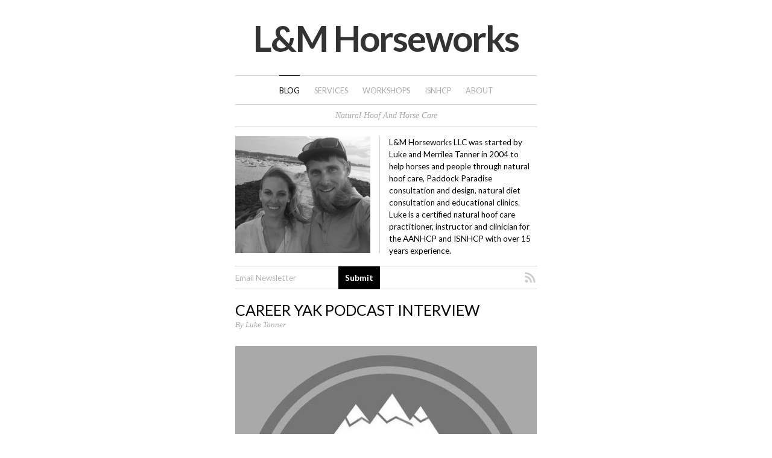

--- FILE ---
content_type: text/html; charset=UTF-8
request_url: https://landmhorseworks.com/
body_size: 11010
content:
<!DOCTYPE html>
<html lang="en-US">
<head >
<meta charset="UTF-8" />
<meta name="viewport" content="width=device-width, initial-scale=1" />
<meta name='robots' content='index, follow, max-image-preview:large, max-snippet:-1, max-video-preview:-1' />
	<style>img:is([sizes="auto" i], [sizes^="auto," i]) { contain-intrinsic-size: 3000px 1500px }</style>
	
	<!-- This site is optimized with the Yoast SEO plugin v19.6.1 - https://yoast.com/wordpress/plugins/seo/ -->
	<title>L&amp;M Horseworks ~</title>
	<link rel="canonical" href="https://landmhorseworks.com/" />
	<meta property="og:locale" content="en_US" />
	<meta property="og:type" content="website" />
	<meta property="og:title" content="L&amp;M Horseworks" />
	<meta property="og:url" content="https://landmhorseworks.com/" />
	<meta property="og:site_name" content="L&amp;M Horseworks" />
	<meta name="twitter:card" content="summary_large_image" />
	<meta name="twitter:site" content="@landmhorseworks" />
	<script type="application/ld+json" class="yoast-schema-graph">{"@context":"https://schema.org","@graph":[{"@type":"CollectionPage","@id":"https://landmhorseworks.com/","url":"https://landmhorseworks.com/","name":"L&amp;M Horseworks ~","isPartOf":{"@id":"https://landmhorseworks.com/#website"},"about":{"@id":"https://landmhorseworks.com/#/schema/person/b6c39447393e61c57f35b0d1bcaf4ded"},"breadcrumb":{"@id":"https://landmhorseworks.com/#breadcrumb"},"inLanguage":"en-US"},{"@type":"BreadcrumbList","@id":"https://landmhorseworks.com/#breadcrumb","itemListElement":[{"@type":"ListItem","position":1,"name":"Home"}]},{"@type":"WebSite","@id":"https://landmhorseworks.com/#website","url":"https://landmhorseworks.com/","name":"L&amp;M Horseworks","description":"","publisher":{"@id":"https://landmhorseworks.com/#/schema/person/b6c39447393e61c57f35b0d1bcaf4ded"},"potentialAction":[{"@type":"SearchAction","target":{"@type":"EntryPoint","urlTemplate":"https://landmhorseworks.com/?s={search_term_string}"},"query-input":"required name=search_term_string"}],"inLanguage":"en-US"},{"@type":["Person","Organization"],"@id":"https://landmhorseworks.com/#/schema/person/b6c39447393e61c57f35b0d1bcaf4ded","name":"Luke Tanner","image":{"@type":"ImageObject","inLanguage":"en-US","@id":"https://landmhorseworks.com/#/schema/person/image/","url":"https://secure.gravatar.com/avatar/da8732bee0164998a448dc4dba16796c23d97c6d79ff5325f75d9c42af4181e6?s=96&d=mm&r=g","contentUrl":"https://secure.gravatar.com/avatar/da8732bee0164998a448dc4dba16796c23d97c6d79ff5325f75d9c42af4181e6?s=96&d=mm&r=g","caption":"Luke Tanner"},"logo":{"@id":"https://landmhorseworks.com/#/schema/person/image/"}}]}</script>
	<!-- / Yoast SEO plugin. -->


<link rel='dns-prefetch' href='//secure.gravatar.com' />
<link rel='dns-prefetch' href='//stats.wp.com' />
<link rel='dns-prefetch' href='//fonts.googleapis.com' />
<link rel='dns-prefetch' href='//use.fontawesome.com' />
<link rel='dns-prefetch' href='//v0.wordpress.com' />
<link rel='dns-prefetch' href='//widgets.wp.com' />
<link rel='dns-prefetch' href='//s0.wp.com' />
<link rel='dns-prefetch' href='//0.gravatar.com' />
<link rel='dns-prefetch' href='//1.gravatar.com' />
<link rel='dns-prefetch' href='//2.gravatar.com' />
<link rel="alternate" type="application/rss+xml" title="L&amp;M Horseworks &raquo; Feed" href="https://landmhorseworks.com/feed/" />
<link rel="alternate" type="application/rss+xml" title="L&amp;M Horseworks &raquo; Comments Feed" href="https://landmhorseworks.com/comments/feed/" />
		<!-- This site uses the Google Analytics by MonsterInsights plugin v9.11.1 - Using Analytics tracking - https://www.monsterinsights.com/ -->
		<!-- Note: MonsterInsights is not currently configured on this site. The site owner needs to authenticate with Google Analytics in the MonsterInsights settings panel. -->
					<!-- No tracking code set -->
				<!-- / Google Analytics by MonsterInsights -->
		<script type="text/javascript">
/* <![CDATA[ */
window._wpemojiSettings = {"baseUrl":"https:\/\/s.w.org\/images\/core\/emoji\/16.0.1\/72x72\/","ext":".png","svgUrl":"https:\/\/s.w.org\/images\/core\/emoji\/16.0.1\/svg\/","svgExt":".svg","source":{"concatemoji":"https:\/\/landmhorseworks.com\/wp-includes\/js\/wp-emoji-release.min.js?ver=6.8.3"}};
/*! This file is auto-generated */
!function(s,n){var o,i,e;function c(e){try{var t={supportTests:e,timestamp:(new Date).valueOf()};sessionStorage.setItem(o,JSON.stringify(t))}catch(e){}}function p(e,t,n){e.clearRect(0,0,e.canvas.width,e.canvas.height),e.fillText(t,0,0);var t=new Uint32Array(e.getImageData(0,0,e.canvas.width,e.canvas.height).data),a=(e.clearRect(0,0,e.canvas.width,e.canvas.height),e.fillText(n,0,0),new Uint32Array(e.getImageData(0,0,e.canvas.width,e.canvas.height).data));return t.every(function(e,t){return e===a[t]})}function u(e,t){e.clearRect(0,0,e.canvas.width,e.canvas.height),e.fillText(t,0,0);for(var n=e.getImageData(16,16,1,1),a=0;a<n.data.length;a++)if(0!==n.data[a])return!1;return!0}function f(e,t,n,a){switch(t){case"flag":return n(e,"\ud83c\udff3\ufe0f\u200d\u26a7\ufe0f","\ud83c\udff3\ufe0f\u200b\u26a7\ufe0f")?!1:!n(e,"\ud83c\udde8\ud83c\uddf6","\ud83c\udde8\u200b\ud83c\uddf6")&&!n(e,"\ud83c\udff4\udb40\udc67\udb40\udc62\udb40\udc65\udb40\udc6e\udb40\udc67\udb40\udc7f","\ud83c\udff4\u200b\udb40\udc67\u200b\udb40\udc62\u200b\udb40\udc65\u200b\udb40\udc6e\u200b\udb40\udc67\u200b\udb40\udc7f");case"emoji":return!a(e,"\ud83e\udedf")}return!1}function g(e,t,n,a){var r="undefined"!=typeof WorkerGlobalScope&&self instanceof WorkerGlobalScope?new OffscreenCanvas(300,150):s.createElement("canvas"),o=r.getContext("2d",{willReadFrequently:!0}),i=(o.textBaseline="top",o.font="600 32px Arial",{});return e.forEach(function(e){i[e]=t(o,e,n,a)}),i}function t(e){var t=s.createElement("script");t.src=e,t.defer=!0,s.head.appendChild(t)}"undefined"!=typeof Promise&&(o="wpEmojiSettingsSupports",i=["flag","emoji"],n.supports={everything:!0,everythingExceptFlag:!0},e=new Promise(function(e){s.addEventListener("DOMContentLoaded",e,{once:!0})}),new Promise(function(t){var n=function(){try{var e=JSON.parse(sessionStorage.getItem(o));if("object"==typeof e&&"number"==typeof e.timestamp&&(new Date).valueOf()<e.timestamp+604800&&"object"==typeof e.supportTests)return e.supportTests}catch(e){}return null}();if(!n){if("undefined"!=typeof Worker&&"undefined"!=typeof OffscreenCanvas&&"undefined"!=typeof URL&&URL.createObjectURL&&"undefined"!=typeof Blob)try{var e="postMessage("+g.toString()+"("+[JSON.stringify(i),f.toString(),p.toString(),u.toString()].join(",")+"));",a=new Blob([e],{type:"text/javascript"}),r=new Worker(URL.createObjectURL(a),{name:"wpTestEmojiSupports"});return void(r.onmessage=function(e){c(n=e.data),r.terminate(),t(n)})}catch(e){}c(n=g(i,f,p,u))}t(n)}).then(function(e){for(var t in e)n.supports[t]=e[t],n.supports.everything=n.supports.everything&&n.supports[t],"flag"!==t&&(n.supports.everythingExceptFlag=n.supports.everythingExceptFlag&&n.supports[t]);n.supports.everythingExceptFlag=n.supports.everythingExceptFlag&&!n.supports.flag,n.DOMReady=!1,n.readyCallback=function(){n.DOMReady=!0}}).then(function(){return e}).then(function(){var e;n.supports.everything||(n.readyCallback(),(e=n.source||{}).concatemoji?t(e.concatemoji):e.wpemoji&&e.twemoji&&(t(e.twemoji),t(e.wpemoji)))}))}((window,document),window._wpemojiSettings);
/* ]]> */
</script>
<link rel='stylesheet' id='tru-css' href='https://landmhorseworks.com/wp-content/themes/tru/style.css?v=1581628029&#038;ver=1.6.8.2' type='text/css' media='all' />
<style id='wp-emoji-styles-inline-css' type='text/css'>

	img.wp-smiley, img.emoji {
		display: inline !important;
		border: none !important;
		box-shadow: none !important;
		height: 1em !important;
		width: 1em !important;
		margin: 0 0.07em !important;
		vertical-align: -0.1em !important;
		background: none !important;
		padding: 0 !important;
	}
</style>
<link rel='stylesheet' id='wp-block-library-css' href='https://landmhorseworks.com/wp-includes/css/dist/block-library/style.min.css?ver=6.8.3' type='text/css' media='all' />
<style id='classic-theme-styles-inline-css' type='text/css'>
/*! This file is auto-generated */
.wp-block-button__link{color:#fff;background-color:#32373c;border-radius:9999px;box-shadow:none;text-decoration:none;padding:calc(.667em + 2px) calc(1.333em + 2px);font-size:1.125em}.wp-block-file__button{background:#32373c;color:#fff;text-decoration:none}
</style>
<link rel='stylesheet' id='mediaelement-css' href='https://landmhorseworks.com/wp-includes/js/mediaelement/mediaelementplayer-legacy.min.css?ver=4.2.17' type='text/css' media='all' />
<link rel='stylesheet' id='wp-mediaelement-css' href='https://landmhorseworks.com/wp-includes/js/mediaelement/wp-mediaelement.min.css?ver=6.8.3' type='text/css' media='all' />
<style id='jetpack-sharing-buttons-style-inline-css' type='text/css'>
.jetpack-sharing-buttons__services-list{display:flex;flex-direction:row;flex-wrap:wrap;gap:0;list-style-type:none;margin:5px;padding:0}.jetpack-sharing-buttons__services-list.has-small-icon-size{font-size:12px}.jetpack-sharing-buttons__services-list.has-normal-icon-size{font-size:16px}.jetpack-sharing-buttons__services-list.has-large-icon-size{font-size:24px}.jetpack-sharing-buttons__services-list.has-huge-icon-size{font-size:36px}@media print{.jetpack-sharing-buttons__services-list{display:none!important}}.editor-styles-wrapper .wp-block-jetpack-sharing-buttons{gap:0;padding-inline-start:0}ul.jetpack-sharing-buttons__services-list.has-background{padding:1.25em 2.375em}
</style>
<style id='global-styles-inline-css' type='text/css'>
:root{--wp--preset--aspect-ratio--square: 1;--wp--preset--aspect-ratio--4-3: 4/3;--wp--preset--aspect-ratio--3-4: 3/4;--wp--preset--aspect-ratio--3-2: 3/2;--wp--preset--aspect-ratio--2-3: 2/3;--wp--preset--aspect-ratio--16-9: 16/9;--wp--preset--aspect-ratio--9-16: 9/16;--wp--preset--color--black: #000000;--wp--preset--color--cyan-bluish-gray: #abb8c3;--wp--preset--color--white: #ffffff;--wp--preset--color--pale-pink: #f78da7;--wp--preset--color--vivid-red: #cf2e2e;--wp--preset--color--luminous-vivid-orange: #ff6900;--wp--preset--color--luminous-vivid-amber: #fcb900;--wp--preset--color--light-green-cyan: #7bdcb5;--wp--preset--color--vivid-green-cyan: #00d084;--wp--preset--color--pale-cyan-blue: #8ed1fc;--wp--preset--color--vivid-cyan-blue: #0693e3;--wp--preset--color--vivid-purple: #9b51e0;--wp--preset--gradient--vivid-cyan-blue-to-vivid-purple: linear-gradient(135deg,rgba(6,147,227,1) 0%,rgb(155,81,224) 100%);--wp--preset--gradient--light-green-cyan-to-vivid-green-cyan: linear-gradient(135deg,rgb(122,220,180) 0%,rgb(0,208,130) 100%);--wp--preset--gradient--luminous-vivid-amber-to-luminous-vivid-orange: linear-gradient(135deg,rgba(252,185,0,1) 0%,rgba(255,105,0,1) 100%);--wp--preset--gradient--luminous-vivid-orange-to-vivid-red: linear-gradient(135deg,rgba(255,105,0,1) 0%,rgb(207,46,46) 100%);--wp--preset--gradient--very-light-gray-to-cyan-bluish-gray: linear-gradient(135deg,rgb(238,238,238) 0%,rgb(169,184,195) 100%);--wp--preset--gradient--cool-to-warm-spectrum: linear-gradient(135deg,rgb(74,234,220) 0%,rgb(151,120,209) 20%,rgb(207,42,186) 40%,rgb(238,44,130) 60%,rgb(251,105,98) 80%,rgb(254,248,76) 100%);--wp--preset--gradient--blush-light-purple: linear-gradient(135deg,rgb(255,206,236) 0%,rgb(152,150,240) 100%);--wp--preset--gradient--blush-bordeaux: linear-gradient(135deg,rgb(254,205,165) 0%,rgb(254,45,45) 50%,rgb(107,0,62) 100%);--wp--preset--gradient--luminous-dusk: linear-gradient(135deg,rgb(255,203,112) 0%,rgb(199,81,192) 50%,rgb(65,88,208) 100%);--wp--preset--gradient--pale-ocean: linear-gradient(135deg,rgb(255,245,203) 0%,rgb(182,227,212) 50%,rgb(51,167,181) 100%);--wp--preset--gradient--electric-grass: linear-gradient(135deg,rgb(202,248,128) 0%,rgb(113,206,126) 100%);--wp--preset--gradient--midnight: linear-gradient(135deg,rgb(2,3,129) 0%,rgb(40,116,252) 100%);--wp--preset--font-size--small: 13px;--wp--preset--font-size--medium: 20px;--wp--preset--font-size--large: 36px;--wp--preset--font-size--x-large: 42px;--wp--preset--spacing--20: 0.44rem;--wp--preset--spacing--30: 0.67rem;--wp--preset--spacing--40: 1rem;--wp--preset--spacing--50: 1.5rem;--wp--preset--spacing--60: 2.25rem;--wp--preset--spacing--70: 3.38rem;--wp--preset--spacing--80: 5.06rem;--wp--preset--shadow--natural: 6px 6px 9px rgba(0, 0, 0, 0.2);--wp--preset--shadow--deep: 12px 12px 50px rgba(0, 0, 0, 0.4);--wp--preset--shadow--sharp: 6px 6px 0px rgba(0, 0, 0, 0.2);--wp--preset--shadow--outlined: 6px 6px 0px -3px rgba(255, 255, 255, 1), 6px 6px rgba(0, 0, 0, 1);--wp--preset--shadow--crisp: 6px 6px 0px rgba(0, 0, 0, 1);}:where(.is-layout-flex){gap: 0.5em;}:where(.is-layout-grid){gap: 0.5em;}body .is-layout-flex{display: flex;}.is-layout-flex{flex-wrap: wrap;align-items: center;}.is-layout-flex > :is(*, div){margin: 0;}body .is-layout-grid{display: grid;}.is-layout-grid > :is(*, div){margin: 0;}:where(.wp-block-columns.is-layout-flex){gap: 2em;}:where(.wp-block-columns.is-layout-grid){gap: 2em;}:where(.wp-block-post-template.is-layout-flex){gap: 1.25em;}:where(.wp-block-post-template.is-layout-grid){gap: 1.25em;}.has-black-color{color: var(--wp--preset--color--black) !important;}.has-cyan-bluish-gray-color{color: var(--wp--preset--color--cyan-bluish-gray) !important;}.has-white-color{color: var(--wp--preset--color--white) !important;}.has-pale-pink-color{color: var(--wp--preset--color--pale-pink) !important;}.has-vivid-red-color{color: var(--wp--preset--color--vivid-red) !important;}.has-luminous-vivid-orange-color{color: var(--wp--preset--color--luminous-vivid-orange) !important;}.has-luminous-vivid-amber-color{color: var(--wp--preset--color--luminous-vivid-amber) !important;}.has-light-green-cyan-color{color: var(--wp--preset--color--light-green-cyan) !important;}.has-vivid-green-cyan-color{color: var(--wp--preset--color--vivid-green-cyan) !important;}.has-pale-cyan-blue-color{color: var(--wp--preset--color--pale-cyan-blue) !important;}.has-vivid-cyan-blue-color{color: var(--wp--preset--color--vivid-cyan-blue) !important;}.has-vivid-purple-color{color: var(--wp--preset--color--vivid-purple) !important;}.has-black-background-color{background-color: var(--wp--preset--color--black) !important;}.has-cyan-bluish-gray-background-color{background-color: var(--wp--preset--color--cyan-bluish-gray) !important;}.has-white-background-color{background-color: var(--wp--preset--color--white) !important;}.has-pale-pink-background-color{background-color: var(--wp--preset--color--pale-pink) !important;}.has-vivid-red-background-color{background-color: var(--wp--preset--color--vivid-red) !important;}.has-luminous-vivid-orange-background-color{background-color: var(--wp--preset--color--luminous-vivid-orange) !important;}.has-luminous-vivid-amber-background-color{background-color: var(--wp--preset--color--luminous-vivid-amber) !important;}.has-light-green-cyan-background-color{background-color: var(--wp--preset--color--light-green-cyan) !important;}.has-vivid-green-cyan-background-color{background-color: var(--wp--preset--color--vivid-green-cyan) !important;}.has-pale-cyan-blue-background-color{background-color: var(--wp--preset--color--pale-cyan-blue) !important;}.has-vivid-cyan-blue-background-color{background-color: var(--wp--preset--color--vivid-cyan-blue) !important;}.has-vivid-purple-background-color{background-color: var(--wp--preset--color--vivid-purple) !important;}.has-black-border-color{border-color: var(--wp--preset--color--black) !important;}.has-cyan-bluish-gray-border-color{border-color: var(--wp--preset--color--cyan-bluish-gray) !important;}.has-white-border-color{border-color: var(--wp--preset--color--white) !important;}.has-pale-pink-border-color{border-color: var(--wp--preset--color--pale-pink) !important;}.has-vivid-red-border-color{border-color: var(--wp--preset--color--vivid-red) !important;}.has-luminous-vivid-orange-border-color{border-color: var(--wp--preset--color--luminous-vivid-orange) !important;}.has-luminous-vivid-amber-border-color{border-color: var(--wp--preset--color--luminous-vivid-amber) !important;}.has-light-green-cyan-border-color{border-color: var(--wp--preset--color--light-green-cyan) !important;}.has-vivid-green-cyan-border-color{border-color: var(--wp--preset--color--vivid-green-cyan) !important;}.has-pale-cyan-blue-border-color{border-color: var(--wp--preset--color--pale-cyan-blue) !important;}.has-vivid-cyan-blue-border-color{border-color: var(--wp--preset--color--vivid-cyan-blue) !important;}.has-vivid-purple-border-color{border-color: var(--wp--preset--color--vivid-purple) !important;}.has-vivid-cyan-blue-to-vivid-purple-gradient-background{background: var(--wp--preset--gradient--vivid-cyan-blue-to-vivid-purple) !important;}.has-light-green-cyan-to-vivid-green-cyan-gradient-background{background: var(--wp--preset--gradient--light-green-cyan-to-vivid-green-cyan) !important;}.has-luminous-vivid-amber-to-luminous-vivid-orange-gradient-background{background: var(--wp--preset--gradient--luminous-vivid-amber-to-luminous-vivid-orange) !important;}.has-luminous-vivid-orange-to-vivid-red-gradient-background{background: var(--wp--preset--gradient--luminous-vivid-orange-to-vivid-red) !important;}.has-very-light-gray-to-cyan-bluish-gray-gradient-background{background: var(--wp--preset--gradient--very-light-gray-to-cyan-bluish-gray) !important;}.has-cool-to-warm-spectrum-gradient-background{background: var(--wp--preset--gradient--cool-to-warm-spectrum) !important;}.has-blush-light-purple-gradient-background{background: var(--wp--preset--gradient--blush-light-purple) !important;}.has-blush-bordeaux-gradient-background{background: var(--wp--preset--gradient--blush-bordeaux) !important;}.has-luminous-dusk-gradient-background{background: var(--wp--preset--gradient--luminous-dusk) !important;}.has-pale-ocean-gradient-background{background: var(--wp--preset--gradient--pale-ocean) !important;}.has-electric-grass-gradient-background{background: var(--wp--preset--gradient--electric-grass) !important;}.has-midnight-gradient-background{background: var(--wp--preset--gradient--midnight) !important;}.has-small-font-size{font-size: var(--wp--preset--font-size--small) !important;}.has-medium-font-size{font-size: var(--wp--preset--font-size--medium) !important;}.has-large-font-size{font-size: var(--wp--preset--font-size--large) !important;}.has-x-large-font-size{font-size: var(--wp--preset--font-size--x-large) !important;}
:where(.wp-block-post-template.is-layout-flex){gap: 1.25em;}:where(.wp-block-post-template.is-layout-grid){gap: 1.25em;}
:where(.wp-block-columns.is-layout-flex){gap: 2em;}:where(.wp-block-columns.is-layout-grid){gap: 2em;}
:root :where(.wp-block-pullquote){font-size: 1.5em;line-height: 1.6;}
</style>
<link rel='stylesheet' id='tru-fonts-css' href='//fonts.googleapis.com/css?family=Lato%3A400%2C400italic%2C700%7COpen+Sans%3A300%2C700%7CRokkitt&#038;ver=1.6.8.2' type='text/css' media='all' />
<link rel='stylesheet' id='jetpack_likes-css' href='https://landmhorseworks.com/wp-content/plugins/jetpack/modules/likes/style.css?ver=15.3.1' type='text/css' media='all' />
<link rel='stylesheet' id='gem-base-css' href='https://landmhorseworks.com/wp-content/plugins/godaddy-email-marketing-sign-up-forms/css/gem.min.css?ver=1.4.3' type='text/css' media='all' />
<link rel='stylesheet' id='bfa-font-awesome-css' href='https://use.fontawesome.com/releases/v5.15.4/css/all.css?ver=2.0.1' type='text/css' media='all' />
<link rel='stylesheet' id='bfa-font-awesome-v4-shim-css' href='https://use.fontawesome.com/releases/v5.15.4/css/v4-shims.css?ver=2.0.1' type='text/css' media='all' />
<style id='bfa-font-awesome-v4-shim-inline-css' type='text/css'>

			@font-face {
				font-family: 'FontAwesome';
				src: url('https://use.fontawesome.com/releases/v5.15.4/webfonts/fa-brands-400.eot'),
				url('https://use.fontawesome.com/releases/v5.15.4/webfonts/fa-brands-400.eot?#iefix') format('embedded-opentype'),
				url('https://use.fontawesome.com/releases/v5.15.4/webfonts/fa-brands-400.woff2') format('woff2'),
				url('https://use.fontawesome.com/releases/v5.15.4/webfonts/fa-brands-400.woff') format('woff'),
				url('https://use.fontawesome.com/releases/v5.15.4/webfonts/fa-brands-400.ttf') format('truetype'),
				url('https://use.fontawesome.com/releases/v5.15.4/webfonts/fa-brands-400.svg#fontawesome') format('svg');
			}

			@font-face {
				font-family: 'FontAwesome';
				src: url('https://use.fontawesome.com/releases/v5.15.4/webfonts/fa-solid-900.eot'),
				url('https://use.fontawesome.com/releases/v5.15.4/webfonts/fa-solid-900.eot?#iefix') format('embedded-opentype'),
				url('https://use.fontawesome.com/releases/v5.15.4/webfonts/fa-solid-900.woff2') format('woff2'),
				url('https://use.fontawesome.com/releases/v5.15.4/webfonts/fa-solid-900.woff') format('woff'),
				url('https://use.fontawesome.com/releases/v5.15.4/webfonts/fa-solid-900.ttf') format('truetype'),
				url('https://use.fontawesome.com/releases/v5.15.4/webfonts/fa-solid-900.svg#fontawesome') format('svg');
			}

			@font-face {
				font-family: 'FontAwesome';
				src: url('https://use.fontawesome.com/releases/v5.15.4/webfonts/fa-regular-400.eot'),
				url('https://use.fontawesome.com/releases/v5.15.4/webfonts/fa-regular-400.eot?#iefix') format('embedded-opentype'),
				url('https://use.fontawesome.com/releases/v5.15.4/webfonts/fa-regular-400.woff2') format('woff2'),
				url('https://use.fontawesome.com/releases/v5.15.4/webfonts/fa-regular-400.woff') format('woff'),
				url('https://use.fontawesome.com/releases/v5.15.4/webfonts/fa-regular-400.ttf') format('truetype'),
				url('https://use.fontawesome.com/releases/v5.15.4/webfonts/fa-regular-400.svg#fontawesome') format('svg');
				unicode-range: U+F004-F005,U+F007,U+F017,U+F022,U+F024,U+F02E,U+F03E,U+F044,U+F057-F059,U+F06E,U+F070,U+F075,U+F07B-F07C,U+F080,U+F086,U+F089,U+F094,U+F09D,U+F0A0,U+F0A4-F0A7,U+F0C5,U+F0C7-F0C8,U+F0E0,U+F0EB,U+F0F3,U+F0F8,U+F0FE,U+F111,U+F118-F11A,U+F11C,U+F133,U+F144,U+F146,U+F14A,U+F14D-F14E,U+F150-F152,U+F15B-F15C,U+F164-F165,U+F185-F186,U+F191-F192,U+F1AD,U+F1C1-F1C9,U+F1CD,U+F1D8,U+F1E3,U+F1EA,U+F1F6,U+F1F9,U+F20A,U+F247-F249,U+F24D,U+F254-F25B,U+F25D,U+F267,U+F271-F274,U+F279,U+F28B,U+F28D,U+F2B5-F2B6,U+F2B9,U+F2BB,U+F2BD,U+F2C1-F2C2,U+F2D0,U+F2D2,U+F2DC,U+F2ED,U+F328,U+F358-F35B,U+F3A5,U+F3D1,U+F410,U+F4AD;
			}
		
</style>
<link rel='stylesheet' id='spyr-slidingshare-css' href='https://landmhorseworks.com/wp-content/themes/tru/includes/lib/spyr_slidingshare/style.css?ver=0.9.4' type='text/css' media='all' />
<script type="text/javascript" src="https://landmhorseworks.com/wp-includes/js/jquery/jquery.min.js?ver=3.7.1" id="jquery-core-js"></script>
<script type="text/javascript" src="https://landmhorseworks.com/wp-includes/js/jquery/jquery-migrate.min.js?ver=3.4.1" id="jquery-migrate-js"></script>
<link rel="https://api.w.org/" href="https://landmhorseworks.com/wp-json/" /><link rel="EditURI" type="application/rsd+xml" title="RSD" href="https://landmhorseworks.com/xmlrpc.php?rsd" />
<meta name="generator" content="WordPress 6.8.3" />
<link rel='shortlink' href='https://wp.me/9tzOP' />
	<style>img#wpstats{display:none}</style>
		<link rel="pingback" href="https://landmhorseworks.com/xmlrpc.php" />
<meta name="viewport" content="width=device-width,initial-scale=1.0,maximum-scale=1.0" />

<script>/* (SPYR) Sliding Share */
window.fbAsyncInit = function() {FB.init({appId:null,oauth:true,status:false,cookie:true,xfbml:true,channelUrl:'https://landmhorseworks.com/wp-content/themes/tru/includes/lib/spyr_slidingshare/includes/js/fb_channel.php'});};
(function(d,debug){var js, id = 'facebook-jssdk', ref = d.getElementsByTagName('script')[0];if (d.getElementById(id)) {return;}js = d.createElement('script'); js.id = id; js.async = true;js.src = "//connect.facebook.net/en_US/all" + (debug ? "/debug" : "") + ".js";ref.parentNode.insertBefore(js, ref);}(document, /*debug*/ false));!function(d,s,id){var js,fjs=d.getElementsByTagName(s)[0];if(!d.getElementById(id)){js=d.createElement(s);js.id=id;js.src="https://platform.twitter.com/widgets.js";fjs.parentNode.insertBefore(js,fjs);}}(document,"script","twitter-wjs");(function() {var po = document.createElement('script'); po.type = 'text/javascript'; po.async = true;po.src = 'https://apis.google.com/js/plusone.js';var s = document.getElementsByTagName('script')[0]; s.parentNode.insertBefore(po, s);})();(function (w, d, load) {var script,first = d.getElementsByTagName('SCRIPT')[0],n = load.length,i = 0,go = function () {for (i = 0; i < n; i = i + 1) {script = d.createElement('SCRIPT');script.type = 'text/javascript';script.async = true;script.src = load[i];first.parentNode.insertBefore(script,first);}}
if (w.attachEvent) {w.attachEvent('onload', go);}else {w.addEventListener('load',go,false);}}(window,document,['//assets.pinterest.com/js/pinit.js']));
</script>
<style type="text/css">@font-face { font-family:'SPYR-Icons';src:url('https://landmhorseworks.com/wp-content/themes/tru/includes/lib/spyr_icons/SPYR-Icons.eot');src:url('https://landmhorseworks.com/wp-content/themes/tru/includes/lib/spyr_icons/SPYR-Icons.eot?#iefix') format('embedded-opentype'),url('https://landmhorseworks.com/wp-content/themes/tru/includes/lib/spyr_icons/SPYR-Icons.svg#SPYR-Icons') format('svg'),url('https://landmhorseworks.com/wp-content/themes/tru/includes/lib/spyr_icons/SPYR-Icons.woff') format('woff'),url('https://landmhorseworks.com/wp-content/themes/tru/includes/lib/spyr_icons/SPYR-Icons.ttf') format('truetype');font-style:normal;font-weight:normal; }</style>
<link rel="icon" href="https://landmhorseworks.com/wp-content/uploads/2017/01/cropped-cropped-33493_105082252883314_6076987_n-1-32x32.jpg" sizes="32x32" />
<link rel="icon" href="https://landmhorseworks.com/wp-content/uploads/2017/01/cropped-cropped-33493_105082252883314_6076987_n-1-192x192.jpg" sizes="192x192" />
<link rel="apple-touch-icon" href="https://landmhorseworks.com/wp-content/uploads/2017/01/cropped-cropped-33493_105082252883314_6076987_n-1-180x180.jpg" />
<meta name="msapplication-TileImage" content="https://landmhorseworks.com/wp-content/uploads/2017/01/cropped-cropped-33493_105082252883314_6076987_n-1-270x270.jpg" />
		<style type="text/css" id="wp-custom-css">
			.widget_spyr_tru_twocolumn .column.first { border-right:1px solid #cecece;box-sizing:border-box;padding:0 15px 0 0; }
.widget_spyr_tru_twocolumn .column.first p,
.widget_spyr_tru_twocolumn .column.first img { display:block;margin-bottom:0; }

@media only screen and (max-width:499px) {
.widget_spyr_tru_twocolumn .column.first { border-right:none;padding-right:0; }
.widget_spyr_tru_twocolumn .column.first img { margin-bottom:20px; }
}		</style>
		</head>
<body class="home blog wp-theme-genesis wp-child-theme-tru header-full-width full-width-content genesis-breadcrumbs-hidden tru-grayscale v1_5 infinite-scroll"><div class="site-container"><header class="site-header"><div class="wrap"><div class="title-area"><h1 class="site-title"><a href="https://landmhorseworks.com/">L&amp;M Horseworks</a></h1></div></div></header><nav class="nav-primary" aria-label="Main"><div class="wrap"><ul id="menu-primary-menu" class="menu genesis-nav-menu menu-primary"><li id="menu-item-166" class="menu-item menu-item-type-post_type menu-item-object-page current_page_parent menu-item-166"><a href="https://landmhorseworks.com/blog/"><span >Blog</span></a></li>
<li id="menu-item-169" class="menu-item menu-item-type-post_type menu-item-object-page menu-item-has-children menu-item-169"><a href="https://landmhorseworks.com/services/"><span >Services</span></a>
<ul class="sub-menu">
	<li id="menu-item-379" class="menu-item menu-item-type-post_type menu-item-object-page menu-item-379"><a href="https://landmhorseworks.com/services/naturalhoofcare/"><span >Natural Hoof Care</span></a></li>
	<li id="menu-item-373" class="menu-item menu-item-type-post_type menu-item-object-page menu-item-373"><a href="https://landmhorseworks.com/services/paddockparadise/"><span >Paddock Paradise</span></a></li>
	<li id="menu-item-372" class="menu-item menu-item-type-post_type menu-item-object-page menu-item-372"><a href="https://landmhorseworks.com/services/naturaldietinfo/"><span >Natural Diet</span></a></li>
	<li id="menu-item-596" class="menu-item menu-item-type-post_type menu-item-object-page menu-item-596"><a href="https://landmhorseworks.com/services/consultations/"><span >Consultations</span></a></li>
</ul>
</li>
<li id="menu-item-354" class="menu-item menu-item-type-post_type menu-item-object-page menu-item-has-children menu-item-354"><a href="https://landmhorseworks.com/workshops/"><span >Workshops</span></a>
<ul class="sub-menu">
	<li id="menu-item-673" class="menu-item menu-item-type-post_type menu-item-object-page menu-item-673"><a href="https://landmhorseworks.com/workshops/calander/"><span >Calendar</span></a></li>
	<li id="menu-item-370" class="menu-item menu-item-type-post_type menu-item-object-page menu-item-370"><a href="https://landmhorseworks.com/workshops/natural-hoof-care-clinic/"><span >Natural Hoof Care</span></a></li>
	<li id="menu-item-371" class="menu-item menu-item-type-post_type menu-item-object-page menu-item-371"><a href="https://landmhorseworks.com/workshops/paddock-paradise-clinic/"><span >Paddock Paradise</span></a></li>
</ul>
</li>
<li id="menu-item-353" class="menu-item menu-item-type-post_type menu-item-object-page menu-item-has-children menu-item-353"><a href="https://landmhorseworks.com/isnhcp-student-training/"><span >ISNHCP</span></a>
<ul class="sub-menu">
	<li id="menu-item-641" class="menu-item menu-item-type-post_type menu-item-object-page menu-item-641"><a href="https://landmhorseworks.com/isnhcp-student-training/become-a-practitioner/"><span >Become A Practitioner</span></a></li>
	<li id="menu-item-360" class="menu-item menu-item-type-post_type menu-item-object-page menu-item-360"><a href="https://landmhorseworks.com/isnhcp-student-training/cadaver-trim-clinic/"><span >Step 2: Cadaver Trim Clinic</span></a></li>
	<li id="menu-item-359" class="menu-item menu-item-type-post_type menu-item-object-page menu-item-359"><a href="https://landmhorseworks.com/isnhcp-student-training/sequencing-clinic/"><span >Step 3: Sequencing Clinic</span></a></li>
	<li id="menu-item-358" class="menu-item menu-item-type-post_type menu-item-object-page menu-item-358"><a href="https://landmhorseworks.com/isnhcp-student-training/live-horse-trim-clinic/"><span >Step 4: Live Horse Trim Clinic</span></a></li>
	<li id="menu-item-357" class="menu-item menu-item-type-post_type menu-item-object-page menu-item-357"><a href="https://landmhorseworks.com/isnhcp-student-training/field-mentorship/"><span >Step 5: Field Mentorship</span></a></li>
	<li id="menu-item-496" class="menu-item menu-item-type-post_type menu-item-object-page menu-item-496"><a href="https://landmhorseworks.com/isnhcp-student-training/step-6-final-field-exam/"><span >Level 1/2: SP Field Exam</span></a></li>
	<li id="menu-item-356" class="menu-item menu-item-type-post_type menu-item-object-page menu-item-356"><a href="https://landmhorseworks.com/isnhcp-student-training/travel-and-lodging-info/"><span >Travel and Lodging Info</span></a></li>
</ul>
</li>
<li id="menu-item-172" class="menu-item menu-item-type-post_type menu-item-object-page menu-item-has-children menu-item-172"><a href="https://landmhorseworks.com/about/"><span >About</span></a>
<ul class="sub-menu">
	<li id="menu-item-629" class="menu-item menu-item-type-post_type menu-item-object-page menu-item-629"><a href="https://landmhorseworks.com/about/natural-horse-care/"><span >What’s Natural Horse Care</span></a></li>
	<li id="menu-item-632" class="menu-item menu-item-type-post_type menu-item-object-page menu-item-632"><a href="https://landmhorseworks.com/about/luke/"><span >Luke</span></a></li>
	<li id="menu-item-724" class="menu-item menu-item-type-post_type menu-item-object-page menu-item-724"><a href="https://landmhorseworks.com/about/merrilea/"><span >Merrilea</span></a></li>
	<li id="menu-item-651" class="menu-item menu-item-type-post_type menu-item-object-page menu-item-651"><a href="https://landmhorseworks.com/about/aanhcpisnchp/"><span >AANHCP~ISNCHP</span></a></li>
	<li id="menu-item-237" class="menu-item menu-item-type-post_type menu-item-object-page menu-item-237"><a href="https://landmhorseworks.com/faq/"><span >FAQ</span></a></li>
	<li id="menu-item-171" class="menu-item menu-item-type-post_type menu-item-object-page menu-item-171"><a href="https://landmhorseworks.com/contact/"><span >Contact</span></a></li>
</ul>
</li>
</ul></div></nav><div class="site-inner"><div class="feature-area widget-area">
<section id="spyr_tru_notifybar-2" class="widget notify_bar"><div class="widget-wrap">Natural Hoof And Horse Care</div></section>

<section id="spyr_tru_twocolumn-2" class="widget widget_spyr_tru_twocolumn"><div class="widget-wrap">
<div class="column one-half first"><img src="https://landmhorseworks.com/wp-content/uploads/2018/01/IMG_1823-2.jpg" alt="Your Image Title" /></div>
<div class="column one-half last">L&M Horseworks LLC was started by Luke and Merrilea Tanner in 2004 to help horses and people through natural hoof care, Paddock Paradise consultation and design, natural diet consultation and educational clinics. Luke is a certified natural hoof care practitioner, instructor and clinician for the AANHCP and ISNHCP with over 15 years experience. </div>
<div class="clear"></div>
</div></section>
<section id="spyr_tru_subscribesocial-2" class="widget feature-area-bottom tru_subscribe_social"><div class="widget-wrap">
<div class="tru_subscribesocial_wrap">
	<form action="http://feedburner.google.com/fb/a/mailverify" method="post" target="_blank">
		<div class="hidden_fields"></p><input type="hidden" value="LmHorseworks" name="uri"/><input type="hidden" name="loc" value="en_US"/></div>
		<input type="email" class="default_value" name="email" placeholder="Email Newsletter" value="" /></span>
		<input type="submit" value="Submit" />
		</form>
	<div class="social_menu">
		<ul id="menu-social" class="menu superfish">
			<li class="menu-item menu-social-rss"><a href="https://landmhorseworks.com/feed/" class="parent-menu-item icon-rss"><span>RSS</span></a></li>

			</ul>
		</div>
	<div class="clear"></div>
	</div>
</div></section>
</div><div class="content-sidebar-wrap"><main class="content">
<article class="post-feature post-800 post type-post status-publish format-standard has-post-thumbnail category-blog tag-career-yak tag-interview entry"><header class="entry-header"><h2 class="entry-title"><a class="entry-title-link" rel="bookmark" href="https://landmhorseworks.com/careeryak/">Career Yak Podcast Interview</a></h2>
<p class="entry-meta"><span class="author_wrap">By <span class="entry-author"><span class="entry-author-name">Luke Tanner</span></span></span></p></header><a href="https://landmhorseworks.com/careeryak/" class="wp-post-image-anchor"><img width="500" height="500" src="https://landmhorseworks.com/wp-content/uploads/2020/08/solo-entrepreneurship-and-working-with-horses-luke-tanner-of-l-m-horseworks-mp3-image-500x500.jpg" class="attachment-tru-post size-tru-post wp-post-image" alt="" decoding="async" srcset="https://landmhorseworks.com/wp-content/uploads/2020/08/solo-entrepreneurship-and-working-with-horses-luke-tanner-of-l-m-horseworks-mp3-image-500x500.jpg 500w, https://landmhorseworks.com/wp-content/uploads/2020/08/solo-entrepreneurship-and-working-with-horses-luke-tanner-of-l-m-horseworks-mp3-image-300x300.jpg 300w, https://landmhorseworks.com/wp-content/uploads/2020/08/solo-entrepreneurship-and-working-with-horses-luke-tanner-of-l-m-horseworks-mp3-image-150x150.jpg 150w, https://landmhorseworks.com/wp-content/uploads/2020/08/solo-entrepreneurship-and-working-with-horses-luke-tanner-of-l-m-horseworks-mp3-image-460x460.jpg 460w, https://landmhorseworks.com/wp-content/uploads/2020/08/solo-entrepreneurship-and-working-with-horses-luke-tanner-of-l-m-horseworks-mp3-image-230x230.jpg 230w, https://landmhorseworks.com/wp-content/uploads/2020/08/solo-entrepreneurship-and-working-with-horses-luke-tanner-of-l-m-horseworks-mp3-image.jpg 600w" sizes="(max-width: 500px) 100vw, 500px" data-attachment-id="803" data-permalink="https://landmhorseworks.com/803/" data-orig-file="https://landmhorseworks.com/wp-content/uploads/2020/08/solo-entrepreneurship-and-working-with-horses-luke-tanner-of-l-m-horseworks-mp3-image.jpg" data-orig-size="600,600" data-comments-opened="1" data-image-meta="{&quot;aperture&quot;:&quot;0&quot;,&quot;credit&quot;:&quot;&quot;,&quot;camera&quot;:&quot;&quot;,&quot;caption&quot;:&quot;&quot;,&quot;created_timestamp&quot;:&quot;0&quot;,&quot;copyright&quot;:&quot;&quot;,&quot;focal_length&quot;:&quot;0&quot;,&quot;iso&quot;:&quot;0&quot;,&quot;shutter_speed&quot;:&quot;0&quot;,&quot;title&quot;:&quot;&quot;,&quot;orientation&quot;:&quot;0&quot;}" data-image-title="" data-image-description="" data-image-caption="" data-medium-file="https://landmhorseworks.com/wp-content/uploads/2020/08/solo-entrepreneurship-and-working-with-horses-luke-tanner-of-l-m-horseworks-mp3-image-300x300.jpg" data-large-file="https://landmhorseworks.com/wp-content/uploads/2020/08/solo-entrepreneurship-and-working-with-horses-luke-tanner-of-l-m-horseworks-mp3-image.jpg" /></a>
	<div class="entry-content">
		
<p>This is a podcast interview I did with my brother in-law, Chris Goodwilley who hosts the Career Yak podcast. On his podcast he interviews folks about businesses and careers. Together we talk about my Natural Hoof Care business, history and life. Listen along and enjoy!</p>



<figure class="wp-block-audio"><audio controls src="https://landmhorseworks.com/wp-content/uploads/2020/08/solo-entrepreneurship-and-working-with-horses-luke-tanner-of-l-m-horseworks.mp3"></audio></figure>



<p><a rel="noreferrer noopener" href="https://www.buzzsprout.com/928576/4530671-solo-entrepreneurship-and-working-with-horses-luke-tanner-of-l-m-horseworks" target="_blank">Episod</a><a href="https://www.buzzsprout.com/928576/4530671-solo-entrepreneurship-and-working-with-horses-luke-tanner-of-l-m-horseworks" target="_blank" rel="noreferrer noopener">e</a><a rel="noreferrer noopener" href="https://www.buzzsprout.com/928576/4530671-solo-entrepreneurship-and-working-with-horses-luke-tanner-of-l-m-horseworks" target="_blank"> Page</a></p>

		</div><footer class="entry-footer"></footer>
		
	</article>
<article class="post-teaser post-791 post type-post status-publish format-standard has-post-thumbnail category-blog tag-4pillars tag-barefoot tag-barefootsuccess tag-jaimejackson tag-naturaltrim tag-nautralhoofcare entry"><a href="https://landmhorseworks.com/4-pillars-of-barefoot-success/" class="wp-post-image-anchor"><img width="230" height="230" src="https://landmhorseworks.com/wp-content/uploads/2020/05/B6924B23-B31F-4922-B57E-6EF56E38B393_1_105_c-230x230.jpeg" class="attachment-tru-teaser-post size-tru-teaser-post wp-post-image" alt="" decoding="async" loading="lazy" srcset="https://landmhorseworks.com/wp-content/uploads/2020/05/B6924B23-B31F-4922-B57E-6EF56E38B393_1_105_c-230x230.jpeg 230w, https://landmhorseworks.com/wp-content/uploads/2020/05/B6924B23-B31F-4922-B57E-6EF56E38B393_1_105_c-150x150.jpeg 150w, https://landmhorseworks.com/wp-content/uploads/2020/05/B6924B23-B31F-4922-B57E-6EF56E38B393_1_105_c-460x460.jpeg 460w" sizes="auto, (max-width: 230px) 100vw, 230px" data-attachment-id="784" data-permalink="https://landmhorseworks.com/about/natural-horse-care/b6924b23-b31f-4922-b57e-6ef56e38b393_1_105_c/" data-orig-file="https://landmhorseworks.com/wp-content/uploads/2020/05/B6924B23-B31F-4922-B57E-6EF56E38B393_1_105_c.jpeg" data-orig-size="1024,768" data-comments-opened="1" data-image-meta="{&quot;aperture&quot;:&quot;0&quot;,&quot;credit&quot;:&quot;&quot;,&quot;camera&quot;:&quot;&quot;,&quot;caption&quot;:&quot;&quot;,&quot;created_timestamp&quot;:&quot;0&quot;,&quot;copyright&quot;:&quot;&quot;,&quot;focal_length&quot;:&quot;0&quot;,&quot;iso&quot;:&quot;0&quot;,&quot;shutter_speed&quot;:&quot;0&quot;,&quot;title&quot;:&quot;&quot;,&quot;orientation&quot;:&quot;0&quot;}" data-image-title="B6924B23-B31F-4922-B57E-6EF56E38B393_1_105_c" data-image-description="" data-image-caption="" data-medium-file="https://landmhorseworks.com/wp-content/uploads/2020/05/B6924B23-B31F-4922-B57E-6EF56E38B393_1_105_c-300x225.jpeg" data-large-file="https://landmhorseworks.com/wp-content/uploads/2020/05/B6924B23-B31F-4922-B57E-6EF56E38B393_1_105_c.jpeg" /></a><header class="entry-header"><h2 class="entry-title"><a class="entry-title-link" rel="bookmark" href="https://landmhorseworks.com/4-pillars-of-barefoot-success/">4 Pillars of Barefoot Success</a></h2>
<p class="entry-meta"><span class="author_wrap">By <span class="entry-author"><span class="entry-author-name">Luke Tanner</span></span></span></p></header>
	<div class="entry-content">
		<p>Taking your horse barefoot is not a silver bullet. Earlier in my practice as a natural hoof care practitioner, clients would contact me as a last-ditch effort to save their &hellip;</p><a href="https://landmhorseworks.com/4-pillars-of-barefoot-success/" class="more-link">More <i>+</i></a>
		</div><footer class="entry-footer"></footer>
		
	</article>
<article class="post-teaser post-760 post type-post status-publish format-standard has-post-thumbnail category-blog tag-great-basin tag-hiltrud-strasser tag-jaime-jackson tag-natural-hoof-care tag-pete-ramey tag-wild-horses entry"><a href="https://landmhorseworks.com/earlydays/" class="wp-post-image-anchor"><img width="230" height="230" src="https://landmhorseworks.com/wp-content/uploads/2020/05/8002734B-D9F5-40E0-8B7A-89A054B27F58_1_105_c-230x230.jpeg" class="attachment-tru-teaser-post size-tru-teaser-post wp-post-image" alt="" decoding="async" loading="lazy" srcset="https://landmhorseworks.com/wp-content/uploads/2020/05/8002734B-D9F5-40E0-8B7A-89A054B27F58_1_105_c-230x230.jpeg 230w, https://landmhorseworks.com/wp-content/uploads/2020/05/8002734B-D9F5-40E0-8B7A-89A054B27F58_1_105_c-150x150.jpeg 150w, https://landmhorseworks.com/wp-content/uploads/2020/05/8002734B-D9F5-40E0-8B7A-89A054B27F58_1_105_c-460x460.jpeg 460w" sizes="auto, (max-width: 230px) 100vw, 230px" data-attachment-id="765" data-permalink="https://landmhorseworks.com/earlydays/8002734b-d9f5-40e0-8b7a-89a054b27f58_1_105_c/" data-orig-file="https://landmhorseworks.com/wp-content/uploads/2020/05/8002734B-D9F5-40E0-8B7A-89A054B27F58_1_105_c.jpeg" data-orig-size="1024,768" data-comments-opened="1" data-image-meta="{&quot;aperture&quot;:&quot;0&quot;,&quot;credit&quot;:&quot;&quot;,&quot;camera&quot;:&quot;&quot;,&quot;caption&quot;:&quot;&quot;,&quot;created_timestamp&quot;:&quot;0&quot;,&quot;copyright&quot;:&quot;&quot;,&quot;focal_length&quot;:&quot;0&quot;,&quot;iso&quot;:&quot;0&quot;,&quot;shutter_speed&quot;:&quot;0&quot;,&quot;title&quot;:&quot;&quot;,&quot;orientation&quot;:&quot;1&quot;}" data-image-title="8002734B-D9F5-40E0-8B7A-89A054B27F58_1_105_c" data-image-description="" data-image-caption="" data-medium-file="https://landmhorseworks.com/wp-content/uploads/2020/05/8002734B-D9F5-40E0-8B7A-89A054B27F58_1_105_c-300x225.jpeg" data-large-file="https://landmhorseworks.com/wp-content/uploads/2020/05/8002734B-D9F5-40E0-8B7A-89A054B27F58_1_105_c.jpeg" /></a><header class="entry-header"><h2 class="entry-title"><a class="entry-title-link" rel="bookmark" href="https://landmhorseworks.com/earlydays/">Early Days</a></h2>
<p class="entry-meta"><span class="author_wrap">By <span class="entry-author"><span class="entry-author-name">Luke Tanner</span></span></span></p></header>
	<div class="entry-content">
		<p>Sixteen years ago I called my farrier, Noah, to come pull the shoes off of my two horses. On the other end of the line Noah paused to respond.&hellip;</p><a href="https://landmhorseworks.com/earlydays/" class="more-link">More <i>+</i></a>
		</div><footer class="entry-footer"></footer>
		
	</article></main></div></div><footer class="site-footer"><div class="wrap">
	
	<div class="copyright"><div class="one-half first">&copy 2026</div><div class="one-half last"><a href="https://bylt.me/get/tru" title="tru from SPYR" target="_blank">Design by <span id="spyr" class="icon-spyr">SPYR</span></a></div></div></div></footer></div><script type="speculationrules">
{"prefetch":[{"source":"document","where":{"and":[{"href_matches":"\/*"},{"not":{"href_matches":["\/wp-*.php","\/wp-admin\/*","\/wp-content\/uploads\/*","\/wp-content\/*","\/wp-content\/plugins\/*","\/wp-content\/themes\/tru\/*","\/wp-content\/themes\/genesis\/*","\/*\\?(.+)"]}},{"not":{"selector_matches":"a[rel~=\"nofollow\"]"}},{"not":{"selector_matches":".no-prefetch, .no-prefetch a"}}]},"eagerness":"conservative"}]}
</script>
<div id="fb-root"></div><script type="text/javascript" src="https://landmhorseworks.com/wp-content/themes/tru/includes/js/tru.js?ver=1.6.8.2" id="tru-js"></script>
<script type="text/javascript" src="https://landmhorseworks.com/wp-content/themes/tru/includes/js/infinite_scroll.js?ver=1.6.8.2" id="tru-infinite-scroll-js"></script>
<script type="text/javascript" id="gem-main-js-extra">
/* <![CDATA[ */
var GEM = {"thankyou":"Thank you for signing up!","thankyou_suppressed":"Thank you for signing up! Please check your email to confirm your subscription.","oops":"Oops! There was a problem. Please try again.","email":"Please enter a valid email address.","required":"%s is a required field."};
/* ]]> */
</script>
<script type="text/javascript" src="https://landmhorseworks.com/wp-content/plugins/godaddy-email-marketing-sign-up-forms/js/gem.min.js?ver=1.4.3" id="gem-main-js"></script>
<script type="text/javascript" src="https://landmhorseworks.com/wp-content/themes/tru/includes/lib/spyr_slidingshare/js/init.js?ver=0.9.4" id="spyr-slidingshare-js-js"></script>
<script type="text/javascript" id="jetpack-stats-js-before">
/* <![CDATA[ */
_stq = window._stq || [];
_stq.push([ "view", JSON.parse("{\"v\":\"ext\",\"blog\":\"140036227\",\"post\":\"0\",\"tz\":\"-5\",\"srv\":\"landmhorseworks.com\",\"arch_home\":\"1\",\"j\":\"1:15.3.1\"}") ]);
_stq.push([ "clickTrackerInit", "140036227", "0" ]);
/* ]]> */
</script>
<script type="text/javascript" src="https://stats.wp.com/e-202603.js" id="jetpack-stats-js" defer="defer" data-wp-strategy="defer"></script>
		<script>'undefined'=== typeof _trfq || (window._trfq = []);'undefined'=== typeof _trfd && (window._trfd=[]),
                _trfd.push({'tccl.baseHost':'secureserver.net'}),
                _trfd.push({'ap':'wpaas_v2'},
                    {'server':'376dbc22ed19'},
                    {'pod':'c23-prod-p3-us-west-2'},
                                        {'xid':'3808703'},
                    {'wp':'6.8.3'},
                    {'php':'7.4.33.12'},
                    {'loggedin':'0'},
                    {'cdn':'1'},
                    {'builder':'wp-block-editor'},
                    {'theme':'genesis'},
                    {'wds':'0'},
                    {'wp_alloptions_count':'380'},
                    {'wp_alloptions_bytes':'113420'},
                    {'gdl_coming_soon_page':'0'}
                    , {'appid':'853378'}                 );
            var trafficScript = document.createElement('script'); trafficScript.src = 'https://img1.wsimg.com/signals/js/clients/scc-c2/scc-c2.min.js'; window.document.head.appendChild(trafficScript);</script>
		<script>window.addEventListener('click', function (elem) { var _elem$target, _elem$target$dataset, _window, _window$_trfq; return (elem === null || elem === void 0 ? void 0 : (_elem$target = elem.target) === null || _elem$target === void 0 ? void 0 : (_elem$target$dataset = _elem$target.dataset) === null || _elem$target$dataset === void 0 ? void 0 : _elem$target$dataset.eid) && ((_window = window) === null || _window === void 0 ? void 0 : (_window$_trfq = _window._trfq) === null || _window$_trfq === void 0 ? void 0 : _window$_trfq.push(["cmdLogEvent", "click", elem.target.dataset.eid]));});</script>
		<script src='https://img1.wsimg.com/traffic-assets/js/tccl-tti.min.js' onload="window.tti.calculateTTI()"></script>
		</body></html>


--- FILE ---
content_type: text/css
request_url: https://landmhorseworks.com/wp-content/themes/tru/style.css?v=1581628029&ver=1.6.8.2
body_size: 8191
content:
/***
Theme Name: tru
Theme URI: http://tru.spyr.me
Description: tru is the epitome of elaboratenesslessness. And clarity. tru story.
Author: SPYR
Author URI: http://spyr.me
Version: 1.6.8.2
Template: genesis

= WARNING =
DO NOT edit this file. If you have activated tru automatic updates via your tru Theme license key 
all changes will be overwritten upon update. To ensure changes are not overwritten, all 
modifications must happen via an extension plugin.
*/



/*** Reset */
html,body,div,span,applet,object,iframe,h1,h2,h3,h4,h5,h6,p,blockquote,pre,a,abbr,acronym,address,big,cite,code,del,dfn,em,img,ins,kbd,q,s,samp,small,strike,strong,sub,sup,tt,var,b,u,i,center,dl,dt,dd,ol,ul,li,fieldset,form,label,legend,table,caption,tbody,tfoot,thead,tr,th,td,article,aside,canvas,details,embed,figure,figcaption,footer,header,hgroup,menu,nav,output,ruby,section,summary,time,mark,audio,video { border:0;font:inherit;font-size:100%;margin:0;padding:0;vertical-align:baseline; }
article,aside,details,figcaption,figure,footer,header,hgroup,menu,nav,section { display:block; }
body { line-height:1; }
ol,ul { list-style:none; }
blockquote,q { quotes:none; }
blockquote:before,blockquote:after,q:before,q:after { content:'';content:none; }
table { border-collapse:collapse;border-spacing:0; }



/*** (SPYR) Icons */
.icon-spyrmedia:before,.icon-spyr:before,.icon-inspyr:before,.icon-perspyr:before,.icon-six4eleven:before,.icon-spyrloves:before,.icon-tru:before,.icon-twitter:before,.icon-facebook:before,.icon-facebook-2:before,.icon-gplus:before,.icon-linkedin:before,.icon-pinterest:before,.icon-instagram:before,.icon-flickr:before,.icon-youtube:before,.icon-youtube-2:before,.icon-vimeo:before,.icon-soundcloud:before,.icon-rss:before,.icon-mail:before,.icon-mail-2:before,.icon-play:before,.icon-pause:before,.icon-left_arrow:before,.icon-right_arrow:before,.icon-move:before,.icon-speech:before,.icon-tack:before,.icon-pencil:before,.icon-flag:before,.icon-print:before,.icon-heart:before,.icon-cart:before,.icon-trash:before,.icon-gear:before,.icon-power:before,.icon-plus:before,.icon-minus:before,.icon-check:before,.icon-paper:before,.icon-star:before,.icon-connect:before,.icon-bylt:before { font-family:'SPYR-Icons';font-style:normal;font-weight:normal;line-height:1;speak:none;-webkit-font-smoothing:antialiased; }
.icon-spyrmedia:before,.icon-spyr:before { content:"\e000"; }
.icon-inspyr:before { content:"\e001"; }
.icon-perspyr:before { content:"\e002"; }
.icon-six4eleven:before { content:"\e003"; }
.icon-spyrloves:before { content:"\e004"; }
.icon-tru:before { content:"\e028"; }
.icon-twitter:before { content:"\e005"; }
.icon-facebook:before { content:"\e006"; }
.icon-facebook-2:before { content:"\e007"; }
.icon-gplus:before { content:"\e008"; }
.icon-linkedin:before { content:"\e009"; }
.icon-pinterest:before { content:"\e00a"; }
.icon-instagram:before { content:"\e00b"; }
.icon-flickr:before { content:"\e00c"; }
.icon-youtube:before { content:"\e00d"; }
.icon-youtube-2:before { content:"\e00e"; }
.icon-vimeo:before { content:"\e00f"; }
.icon-soundcloud:before { content:"\e027"; }
.icon-rss:before { content:"\e010"; }
.icon-mail:before { content:"\e011"; }
.icon-mail-2:before { content:"\e012"; }
.icon-play:before { content:"\e013"; }
.icon-pause:before { content:"\e014"; }
.icon-heart:before { content:"\e01d"; }
.icon-cart:before { content:"\e01e"; }
.icon-bylt:before { content:"\e02a"; }



/*** Defaults */
body { background:#fff;font-size:16px;font-weight:400;line-height:1.6em;-webkit-font-smoothing:antialiased;-webkit-text-size-adjust:none; }
body.v1_5 { line-height:1.4em; }
::-moz-selection { background:#333;color:#fff; }
::selection { background:#333;color:#fff; }
a { -moz-transition:color 0.6s;-o-transition:color 0.6s;-webkit-transition:color 0.6s;transition:color 0.6s; }
body,
.site-title a,
.menu a,
.entry-footer .entry-meta a,
.entry-title a { color:#666; }
body.v1_5 { color:#444; }
a,
.site-title a:hover,
.entry-title a:hover,
.site-footer a:hover { color:#333; }
.v1_5 a,
.v1_5 .site-title a:hover,
.v1_5 .entry-title a:hover,
.v1_5 .site-footer a:hover { color:#111; }
a { text-decoration:underline; }
a:hover { text-decoration:none; }
p,
ul,
ol { margin:0 0 22px 0; }
ul ul,
ul ol,
ol ol,
ol ul { margin:0; }
ul li { list-style-type:disc; }
ol li { list-style-type:decimal; }
li { margin:0 0 0 30px;padding:0; }
strong { color:#111;font-weight:700; }
em,i { font-style:italic; }
a img { border:none; }
blockquote { border-left:1px solid #ccc;font-style:italic;margin:20px 0 20px 10px;padding:10px 20px; }
blockquote.quote { border:none;font-size:1.25em;line-height:1.5em;margin:25px 0;padding:0;text-align:center; }
blockquote.no_margin { margin-top:0; }
blockquote p:last-child,
.entry-content blockquote p:last-child { margin:0; }
.clear { clear:both;height:0;margin:0;padding:0;visibility:hidden; }
.divider,
hr { border:none;border-bottom:1px solid #cecece;clear:both;margin:40px 0;padding:0; }
code { border:1px solid #eee;display:block;font-family:monospace;font-size:14px;margin:0 0 25px 0;overflow:auto;padding:10px; }
.uppercase-none,.v1_5 .uppercase-none { text-transform:none; }
#wpstats { display:none; }



/*** Typography */
body,
input,
.widgettitle,
.notify_bar,
.notify_bar a { font-family:"Times New Roman","Times","Georgia",serif; }
button,
.button,
input[type="button"],
input[type="submit"],
.menu,
.site-title,
.site-description,
.feature-area,
.more-link,
.learn-more,
.internal_page_nav,
.post-nav,
.site-footer .post-nav,
.site-footer { font-family:"Open Sans",sans-serif; }
.v1_5 h1,
.v1_5 h2,
.v1_5 h3,
.v1_5 h4,
.v1_5 h5,
.v1_5 h6,
.v1_5 .site-title,
.v1_5 .feature-area,
.v1_5 .widgettitle,
.v1_5 textarea,
.v1_5 input,
.v1_5 .button,
.v1_5 .menu,
.v1_5 .more-link,
.v1_5 .learn-more,
.v1_5 .entry-title,
.v1_5 .comment-author,
.v1_5 .comment-form label,
.v1_5 .comment-reply-link,
.v1_5 .internal_page_nav,
.v1_5 .post-nav,
.v1_5 .site-footer .post-nav,
.v1_5 .site-footer,
.v1_5 .spyr_sliding_share { font-family:"Lato",sans-serif; }



/*** Headings */
h1,
h2,
h3,
h4,
h5,
h6 { color:#555;font-weight:400;line-height:1.25;margin:30px 0 10px 0; }
.v1_5 h1,
.v1_5 h2,
.v1_5 h3,
.v1_5 h4,
.v1_5 h5,
.v1_5 h6 { color:#2e2e2e;text-transform:uppercase; }
h1 { font-size:25px; }
h2 { font-size:22px; }
h3 { font-size:20px; }
h4 { font-size:18px; }
h5 { font-size:16px; }
h6 { font-size:14px; }
.entry-title,
.post-nav h5,
.site-footer .post-nav h5 { font-size:15px; }
.v1_5 .entry-title { font-size:25px; }
.landing .content h1,
.landing .content h2,
.landing .content .entry-title { font-size:50px; }
.landing .content h2 { font-size:36px; }
.landing .content h3 { font-size:30px; }
.landing .content h4 { font-size:24px; }
.landing .content h5 { font-size:18px; }
.landing .content h6 { font-size:15px; }



/*** Forms */
textarea,
input[type="url"],
input[type="text"],
input[type="email"],
input[type="button"],
input[type="submit"],
input[type="password"] { -webkit-appearance:none; }
input,
select,
textarea { border:1px solid transparent;font-size:inherit;font-weight:inherit;padding:16px 10px;/*width:100%;*/ }
input[type="radio"],
input[type="checkbox"] { width:auto; }
input:focus,
textarea:focus { outline:none; }
input { border-radius:0; }
input[type="button"]:focus,
input[type="submit"]:focus { border:none; }
::-moz-placeholder { color:inherit;opacity:0.9; }
::-webkit-input-placeholder { color:inherit;opacity:0.9; }
input[type="search"]::-webkit-search-cancel-button,
input[type="search"]::-webkit-search-results-button { display:none; }
input,
textarea { background:#fff;border:1px solid #dfdfdf;color:#aaa;margin:5px 0;outline:none;padding:6px;text-decoration:none; }
.v1_5 input,
.v1_5 textarea { padding:10px 10px 9px 10px; }
.button,
input[type="button"],
input[type="submit"] { background:#000;border:none;color:#fff;cursor:pointer;display:inline-block;font-weight:600;text-decoration:none;-webkit-border-radius:2px;border-radius:2px;-moz-transition:background 0.5s;-o-transition:background 0.5s;-webkit-transition:background 0.5s;transition:background 0.5s; }
.v1_5 .button,
.v1_5 input[type="button"],
.v1_5 input[type="submit"] { -webkit-border-radius:0;-moz-border-radius:0;-o-border-radius:0;border-radius:0; }
.button,
.v1_5 .button,
input[type="button"],
input[type="submit"] { color:#fff;padding:10px 14px; }
input[type="button"],
input[type="submit"] { padding-bottom:11px; }
.button:hover,
input[type="button"]:hover,
input[type="submit"]:hover { background:#444; }
input[type="image"] { background:transparent;border:none; }
input[type="radio"] { margin:4px 5px; }
::-moz-placeholder { color:inherit; }
::-webkit-input-placeholder { color:inherit; }



/*** Header */
.site-header,
.title-area,
.site-title { margin:0;padding:0;width:100%; }
.site-header .wrap { border-bottom:1px solid #cecece;padding:33px 0 28px 0; }
.header-image .site-header .wrap { padding:20px 0; }
.site-title { font-size:60px;font-weight:700;letter-spacing:-2px;line-height:1.0em;margin:0 0 4px 0;text-align:center; }
.v1_5 .title-area,
.v1_5 .site-title { text-transform:none; }
.site-title a { color:#333;text-decoration:none; }
.site-title a, { /*CSS3*/-moz-transition:color 0.6s;-o-transition:color 0.6s;-webkit-transition:color 0.6s;transition:color 0.6s; }
.site-title a .gray { color:#ddd;}
.site-title a:hover { color:#000; }
.site-header .title-area .site-description { color:#aaa;font-size:inherit;font-weight:300;margin:0;padding:0;text-align:center;text-transform:none; }
#title_image img { display:block;margin:0 auto; }
.header-image .site-title,
.header-image .site-description { display:none; }


/*** Wrap */
.site-container { width:100%; }
.wrap,
.site-inner,
.content { margin:0 auto; }


/*** Nav */
.menu { font-size:0.8em;margin:0;overflow:visible;text-align:center;width:100%; }
.nav-primary .menu { border-bottom:1px solid #cecece;clear:both; }
.menu li { display:inline-block;list-style-type:none;margin:0;padding:0; }
.menu a { color:#aaa;display:block;line-height:1.0em;text-decoration:none;text-transform:uppercase; }
.menu a,
.menu .no-focus.current-menu-item a { border-top:1px solid transparent;color:#aaa;margin:-1px 11px 0 11px;padding:15px 0 14px 0; }
.v1_5 .menu a,
.v1_5 .menu .no-focus.current-menu-item a { padding:18px 0 17px 0; }
.menu a:hover,
.menu .no-focus a:hover,
.menu .current-menu-item a,
.menu .current_page_parent a,
.menu .sfHover a { border-color:#000;color:#000; }
.menu .sf-sub-indicator { display:none; }
.menu .sub-menu { float:right;height:auto;left:-9999px;margin-left:-75px;margin-top:-5px;padding-top:5px;position:absolute;width:150px;z-index:9999; }
.menu .sub-menu li { background:transparent;display:block;margin:0;padding:0; }
.menu .sub-menu a,
#menu-social .sub-menu a { background:#000;border:none;border-bottom:1px solid #cecece;color:#fff;display:block;font-weight:600;margin:0;opacity:0.9999;padding:15px 4px 14px 4px;text-align:center;text-transform:uppercase; }
.v1_5 .menu .sub-menu a,
.v1_5 #menu-social .sub-menu a { padding:15px 8px 14px 8px; }
.menu .sub-menu a:hover,
.menu .current-menu-item .sub-menu a,
.menu .sfHover .sub-menu a { border-bottom:1px solid #cecece;color:#fff; }
/*.v1_5 .menu .sub-menu a:hover,
.v1_5 .menu .current-menu-item .sub-menu a,
.v1_5 .menu .sfHover .sub-menu a { border-color:#444; }*/
.menu .sub-menu a { /*CSS3*/-moz-transition:background 0.4s;-o-transition:background 0.4s;-webkit-transition:background 0.4s;transition:background 0.4s; }
.menu .sub-menu li:last-child > a,
#menu-social .sub-menu li:last-child a,
.menu .sub-menu .last a,
#menu-social .menu-social-twitter .sub-menu li:last-child { border:none; }
.menu .sub-menu .current-menu-item a,
.menu .sub-menu a:hover,
#menu-social .sub-menu a:hover { background:#444; }
.menu .sub-menu ul { margin:-38px 0 0 201px; }
.menu li:hover ul ul,
.menu .sfHover ul ul { left:-9999px; }
.menu li:hover,
.menu .sfHover { position:relative; }
.menu li:hover>.sub-menu,
.menu .sfHover .sub-menu { left:50%; }
.menu .sub-menu li:hover>.sub-menu,
.menu .sub-menu .sfHover>.sub-menu { border-left:1px solid #cecece;left:auto;margin:0 0 0 150px;padding-top:0;top:0; }
.menu .sub-menu .sub-menu li:hover>.sub-menu,
.menu .sub-menu .sub-menu .sfHover>.sub-menu  { margin-top:0; }
.menu .sub-menu .sub-menu-top { background:transparent;border-right:6px solid transparent;border-bottom:6px solid black;border-left:6px solid transparent;display:block;height:0;margin-left:-7px;position:absolute;top:0;left:50%;width:0; }
.menu .sub-menu .sub-menu .sub-menu-top { display:none; }
.feature-area .widget.widget_nav_menu { padding:0; }
.feature-area .widget.widget_nav_menu .menu { border:none; }


/*** Nav - Multi-Column */
.menu .columns_2 .sub-menu { background-position:-111px -150px;font-size:0.8em;margin-left:-151px;width:302px; }
.menu .columns_2 .sub-menu { /*CSS3*/-moz-column-count:2;-webkit-column-count:2;column-count:2;-moz-column-gap:0;-webkit-column-gap:0;column-gap:0; }
.menu .columns_2 .sub-menu .sub-menu-top,
.menu .columns_3 .sub-menu .sub-menu-top { padding:0; }
.menu .columns_2 .sub-menu .sub-menu-top {  }
.menu .columns_3 .sub-menu { background-position:-111px -150px;font-size:0.8em;margin-left:-226px;width:453px; }
.menu .columns_3 .sub-menu { /*CSS3*/-moz-column-count:3;-webkit-column-count:3;column-count:3;-moz-column-gap:0;-webkit-column-gap:0;column-gap:0; }
.menu .columns_3 .sub-menu .sub-menu-top { margin-left:-5px; }
.menu .columns_2 .sub-menu li,
.menu .columns_3 .sub-menu li { padding-right:1px; }
.menu .columns_2 .sub-menu li,
.menu .columns_3 .sub-menu li { /*CSS3*/-moz-column-break-inside:avoid;-webkit-column-break-inside:avoid;column-break-inside:avoid; }


/*** Social Menu */
#menu-social { clear:none;text-align:right; }
.no-subscribe #menu-social { text-align:center; }
#menu-social li { margin-top:3px;position:relative;vertical-align:top; }
.v1_5 #menu-social li { margin-top:7px; }
.v1_5 .no-subscribe #menu-social li { margin-bottom:7px; }
#menu-social a { border:none;margin:0;padding:0; }
#menu-social .parent-menu-item { color:#ccc;display:block;font-size:22px;height:22px;margin-left:12px;overflow:hidden;text-align:center;width:22px; }
#menu-social .sfHover .parent-menu-item,
#menu-social .parent-menu-item:hover { color:#333; }
#menu-social .parent-menu-item span { display:none; }
#menu-social .sub-menu { margin:-6px 0 0 -129px;padding-top:8px;width:258px; }
#menu-social .sub-menu li { margin-top:0;position:relative; }
#menu-social .sub-menu li .sfHover { }
#menu-social .menu-social-facebook li,
#menu-social .menu-social-twitter li { background:#000; }
#menu-social .menu-social-twitter .sub-menu { text-align:left; }
#menu-social .follow_overlay { background:#000;height:41px;margin:0;opacity:0;position:absolute;left:0;top:0;z-index:9999; }
#menu-social .follow_overlay { /*CSS3*/-moz-transition:opacity 0.4s;-o-transition:opacity 0.4s;-webkit-transition:opacity 0.4s;transition:opacity 0.4s; }
#menu-social .menu-social-twitter .follow_overlay { width:258px; }
#menu-social .menu-social-twitter .follow_overlay iframe { display:block;margin:10px auto 0 auto; }
#menu-social .sub-menu .menu-item:hover .follow_overlay { opacity:0.999; }
#menu-social .sub-menu .sub-menu-top { background:transparent; }


/*** Feature Area */
.feature-area { color:#000;font-size:0.85em;line-height:20px;margin:0;width:100%; }
.feature-area .widget { border-bottom:1px solid #cecece;padding:15px 0; }
.feature-area p { margin:0 0 8px 0; }
.feature-area .vertical_spacing { margin-top:30px; }
.feature-area a:hover { text-decoration:none; }
.widgettitle { line-height:1.0em;margin-bottom:4px;padding-bottom:7px;text-transform:uppercase; }
.widgettitle a { color:#555;}


/** Jetpack Blog Subscriptions */
.jetpack_subscription_widget #subscribe-email input { padding:10px 10px 9px 10px;width:340px; }
.jetpack_subscription_widget form { text-align:center; }
.jetpack_subscription_widget form p { display:inline-block; }
.jetpack_subscription_widget form input { vertical-align:top; }


/*** (tru) Notify Bar */
.notify_bar { border-bottom:1px solid #cecece;color:#aaa;margin:0;text-align:center; }
.feature-area .notify_bar { padding:8px 0 8px 0; }
.notify_bar,
.feature-area .notify_bar a { font-style:italic; }
.notify_bar a { color:#666;text-decoration:none; }
.notify_bar a:hover { color:#000; }
.notify_bar .widgettitle { display:none; }


/*** (tru) Two Column Widget */
.widget_spyr_tru_twocolumn { position:relative; }
.widget_spyr_tru_twocolumn .column { margin-bottom:0; }
.widget_spyr_tru_twocolumn .column.original { width:224px;-moz-box-sizing:border-box;-webkit-box-sizing:border-box;box-sizing:border-box; }
.widget_spyr_tru_twocolumn .column.original.first { border-right:1px solid #cecece;margin-right:-1px;padding:0 14px 0 0; }
.widget_spyr_tru_twocolumn .column.original.last { border-left:1px solid #cecece;float:right;padding:0 0 0 18px;width:277px; }


/*** (tru) Subscribe & Social */
.feature-area .tru_subscribe_social { border-bottom:1px solid #cecece;height:30px;padding:4px 0; }
.v1_5 .tru_subscribe_social { height:auto;padding:0;position:relative; }
.tru_subscribe_social input { float:left;margin:0; }
.v1_5 .tru_subscribe_social input { border:none; }
.tru_subscribe_social input[type="text"],
.tru_subscribe_social input[type="email"] { border-right:none;width:157px; }
.tru_subscribe_social input[type="text"],
.tru_subscribe_social input[type="email"] { -moz-border-radius:2px 0 0 2px;-o-border-radius:2px 0 0 2px;-webkit-border-radius:2px 0 0 2px;border-radius:2px 0 0 2px; }
.v1_5 .tru_subscribe_social input[type="text"],
.v1_5 .tru_subscribe_social input[type="email"] { border:none;padding:11px 10px 10px 0; }
.tru_subscribe_social input[type="submit"] { padding:5px 12px;vertical-align:top;-moz-border-radius:0 2px 2px 0;-o-border-radius:0 2px 2px 0;-webkit-border-radius:0 2px 2px 0;border-radius:0 2px 2px 0; }
.v1_5 .tru_subscribe_social input[type="submit"] { padding:11px;-moz-border-radius:0;-o-border-radius:0;-webkit-border-radius:0;border-radius:0; }
.tru_subscribe_social .hidden_fields { display:none; }
.v1_5 .tru_subscribe_social input[type="email"] { width:38%; }
.v1_5 .tru_subscribe_social input[type="email"] { -moz-box-sizing:border-box;-webkit-box-sizing:border-box;box-sizing:border-box; }
.v1_5 .tru_subscribe_social input[type="submit"] { margin-right:52%;position:absolute;right:0; }


/*** Content */
.site-inner { clear:both;overflow:visible; }
.wrap,
.site-inner,
.content { max-width:100%;width:500px; }
.content-sidebar-wrap { padding:22px 0 0 0;width:100%; }
.infinite-scroll.paged .content-sidebar-wrap { padding:0; }
.content-sidebar-wrap:after { clear:both;content:'';display:block; }
.content-only .content-sidebar-wrap { padding:22px 0 0 0; }
.single .content-sidebar-wrap { padding-bottom:0; }
.single .post { border-bottom:1px solid #cecece; }
.v1_5.single .post { border:none; }
.content .post { margin:0 0 40px 0; }
.archive .content .post,
.page-template-page_blog-php .content .post { border-bottom:1px solid #cecece;margin:0 0 50px 0;padding:0 0 35px 0; }
.page-template-page_blog-php .content .post:last-child { border-bottom:none;margin-bottom:0; }
.content .page { margin:0; }
.single .content .post { margin:0; }
.entry-title { border-bottom:1px solid #cecece;display:inline-block;line-height:1.0em;margin:0 0 7px 0;padding-bottom:7px;text-transform:uppercase; }
.v1_5 .entry-title { border:none;margin:0 0 2px 0;padding:0; }
#archive_title_area { border-bottom:1px solid #cecece;margin:0 0 40px 0;padding:0; }
#archive_title_area .entry-title { border:none;display:block;font-size:1.75em;margin:0 0 25px 0;padding:0;text-align:center;text-transform:none; }
#archive_title_area p { color:#888;margin:0 80px 22px 80px;text-align:center; }
.entry-title,
.entry-title a { color:#000;font-weight:normal;text-decoration:none; }
.entry-title a:hover { text-decoration:none; }
.entry-header .entry-meta,
.page .entry-title { margin-bottom:13px; }
.page-template-page_blog-php .entry-title { margin-bottom:4px; }
.post-feature .wp-post-image,
.single .wp-post-image,
.page .wp-post-image { display:block;margin-bottom:24px;width:500px; }
.v1_5 .entry-header .entry-meta { margin-bottom:25px; }
.entry-header .entry-meta { color:#aaa;font-size:0.8em;font-style:italic;line-height:1.5em;text-decoration:none; }
.entry-header .entry-meta a { color:#aaa;text-decoration:none; }
.entry-header .entry-meta a:hover { color:#000; }
.entry-footer .entry-meta { clear:both; }
.entry-content { margin-top:10px;overflow:hidden; }
.page .entry-content,
.error404 .entry-content { padding-bottom:20px; }
.page-template-page_blog-php .entry-content { padding-bottom:0; }
.entry-content p { margin:0 0 15px 0; }
.breadcrumb { font-size:0.8em;margin:0 0 20px 0; }
.taxonomy-description { border-bottom:1px solid #ddd;margin-bottom:30px; }
.taxonomy-description h1 { margin-bottom:5px; }
.author-box { margin:30px 0;overflow:hidden;padding:15px 15px 10px 0; }
.author-box-title { font-size:inherit;font-weight:bold;margin:0; }
.v1_5 .author-box-title { font-weight:normal;margin:0; }
.author-box .avatar { float:left;margin:0 15px 5px 0; }
.author-box-content p { margin:5px 0; }
.sticky { background:#f5f5f5;margin:-10px 0 40px;padding:20px; }
.archive-page { float:left;padding:0;width:45%; }
.post-nav,
.site-footer .post-nav { border-top:1px solid #cecece;font-style:normal;line-height:26px;margin-top:14px;padding:34px 0;text-transform:uppercase; }
.site-footer .post-nav { line-height:1.5em;margin-top:0; }
.post-nav h5,
.site-footer .post-nav h5 { color:#000;font-weight:400;margin:0 0 4px 0; }
.post-nav .add_margin,
.site-footer .post-nav .add_margin { margin-top:20px; }
.post-nav a,
.site-footer .post-nav a { color:#cacaca;font-size:0.8em;font-style:normal;line-height:20px;text-decoration:none;text-transform:none;margin-right:50px; }
.post-nav a,
.site-footer .post-nav a { /*CSS3*/-moz-transition:color 0.5s;-o-transition:color 0.5s;-webkit-transition:color 0.5s;transition:color 0.5s; }
.post-nav a:hover,
.site-footer .post-nav a:hover { color:#000; }
.learn-more:after { content:' +'; }
.archive_post_list li { list-style-type:none;margin-left:0; }
.follow_links + .date_comment { display:block; }


/*** Note */
.note { background:#000;color:#fff;font-family:"Lato",sans-serif;margin:25px 0;padding:40px; }
.note p:last-child { margin-bottom:0; }
.note .button { background:#fff;color:#000;font-weight:400;-moz-transition:background 0.5s,color 0.5s;-o-transition:background 0.5s,color 0.5s;-webkit-transition:background 0.5s,color 0.5s;transition:background 0.5s,color 0.5s; }
.note .button:hover { background:#333;color:#fff; }


/*** Grayscale Images */
.tru-grayscale img,
img.bw {
	filter:url("data:image/svg+xml;utf8,<svg xmlns=\'http://www.w3.org/2000/svg\'><filter id=\'grayscale\'><feColorMatrix type=\'matrix\' values=\'0.3333 0.3333 0.3333 0 0 0.3333 0.3333 0.3333 0 0 0.3333 0.3333 0.3333 0 0 0 0 0 1 0\'/></filter></svg>#grayscale");/* Firefox 10+,Firefox on Android */
	filter:gray;/* IE6-9 */
	-webkit-filter:grayscale(100%);/* Chrome 19+,Safari 6+,Safari 6+ iOS */
	filter:grayscale(100%);
	}
.tru-grayscale img.color,
img.color {
	filter:url("data:image/svg+xml;utf8,<svg xmlns=\'http://www.w3.org/2000/svg\'><filter id=\'grayscale\'><feColorMatrix type=\'matrix\' values=\'1 0 0 0 0, 0 1 0 0 0, 0 0 1 0 0, 0 0 0 1 0\'/></filter></svg>#grayscale");
	-webkit-filter:grayscale(0%);
	filter:grayscale(0%);
	}


/*** Homepage */
.home .post-feature .entry-content,
.blog .post-feature .entry-content { margin-bottom:30px; }
.home.v1_5 .post-feature .entry-content,
.blog.v1_5 .post-feature .entry-content { margin-bottom:0; }


/*** Landing Page */
.landing.page-template-page_landing-php .site-container .site-inner { padding-top:25px; }
.landing .content h1,
.landing .content h2 { border-bottom:1px solid #e0e0e0;color:#111;margin:80px 0 30px 0;padding:0 0 40px 0;text-align:center; }
.landing .content h3,
.landing .content h4,
.landing .content h5,
.landing .content h6 { color:#111;margin:60px 0 10px 0;padding:0; }
.landing .content h5,
.landing .content h6 { font-weight:bold; }
.landing .content h4 { margin-top:40px; }
.landing .content h5 { margin-top:30px; }
.landing .content h6 { margin-top:20px; }
.landing .content .entry-title { border-color:#cecece;display:block;margin:40px 0 50px 0;padding:0 0 40px 0;text-align:center;text-transform:none; }
.landing .content { padding:0; }
.landing.home .content { padding:0; }
.landing .content .divider,
.landing .content hr { border-color:#e0e0e0;margin:50px 0; }
.landing .content blockquote { margin:50px 0; }
.landing .content blockquote { margin-left:10px; }
.landing .button { background:#000;border:none;color:#fff;cursor:pointer;display:block;font-weight:600;height:auto;line-height:40px;margin:30px auto 50px auto;padding:0 5px;text-align:center;text-decoration:none;text-transform:none;vertical-align:top;width:50%; }
.landing .button { /*CSS3*/-webkit-border-radius:2px;border-radius:2px;-moz-transition:background 0.5s;-o-transition:background 0.5s;-webkit-transition:background 0.5s;transition:background 0.5s; }
.landing .button:hover { background:#444;border:none;color:#fff;height:auto;line-height:40px;padding:0 5px; }
.landing .button.inline { display:inline-block;padding:0 15px;width:auto; }
.landing .larger_text { font-size:17px;line-height:1.5em; }


/*** (SPYR) Sliding Share */
.spyr_sliding_share { border-top:1px solid #cecece; }
.v1_5 .spyr_sliding_share { border:none; }
.home .spyr_sliding_share,
.blog .spyr_sliding_share { border-bottom:1px solid #cecece; }
.home.v1_5 .spyr_sliding_share,
.blog.v1_5 .spyr_sliding_share { border:none;padding-bottom:0; }
.home.landing .spyr_sliding_share,
.blog.landing .spyr_sliding_share { border:none;border-top:1px solid #cecece;margin-bottom:0;padding:16px 0 14px 0; }
.v1_5 .spyr_sb_mail a,
.v1_5 .spyr_sb_weibo a { font-size:12px;line-height:24px;text-decoration:none; }
.v1_5 .spyr_sb_mail a:hover,
.v1_5 .spyr_sb_weibo a:hover { text-decoration:underline; }


/*** Infinite Scroll */
#infscr-loading { background:url("images/loading.gif") center center no-repeat;clear:both;display:block;height:7px;margin:-14px 0 7px 0;overflow:visible;text-align:left;text-indent:-9999px; }



/*** Comments */
.entry-comments { padding:40px 0 0 0; }
#respond { margin:50px 0 40px 0; }
.entry-comments #respond { margin:15px 0 0 15px; }
#respond h3,
.entry-comments h3 { clear:both; }
.comment-list { margin-left:0; }
.comment-list li { list-style-type:none;margin-left:0; }
.comment-subscription-form { margin:0; }
.entry-comments .avatar { float:left;margin:5px 15px 10px 0; }
.entry-comments .comment-header { margin:0 0 16px 0; }
#respond .logged-in-as,
#cancel-comment-reply-link,
.entry-comments .comment-meta { font-size:0.8em;line-height:1.0em; }
#respond .logged-in-as,
#respond .logged-in-as a,
#cancel-comment-reply-link,
.entry-comments .comment-meta,
.entry-comments .comment-meta a { color:#aaa;text-decoration:none; }
.comment-reply-link,
#respond .logged-in-as a,
#cancel-comment-reply-link,
.entry-comments .comment-meta a { -moz-transition:color 0.5s;-o-transition:color 0.5s;-webkit-transition:color 0.5s;transition:color 0.5s; }
#reply-title { margin-bottom:0; }
.comment-reply-link { color:#999;display:block;font-size:0.8em;margin:10px 0 0 0;text-decoration:none;text-transform:uppercase; }
#respond .comment-subscription-form input[type="checkbox"] { margin:2px 2px 2px 0; }
.comment-reply-link:hover,
#respond .logged-in-as a:hover,
#cancel-comment-reply-link:hover,
.entry-comments .comment-meta a:hover { color:#111; }
.entry-comments .comment-content { clear:both; }
#respond form .comment-subscription-form { margin:20px 0; }
/*#respond input[type="text"],
#respond input[type="email"],
#respond input[type="url"],
#respond textarea { color:#111;font-family:"Times New Roman","Times","Georgia",serif;font-size:13px;line-height:1.5em;padding:4px; }
#respond input[type="text"],
#respond input[type="email"],
input[type="url"] { margin:0 6px 0 0;width:50%; }*/
#respond textarea { -moz-box-sizing:border-box;-webkit-box-sizing:border-box;box-sizing:border-box; }
#respond textarea { width:100%; }
#respond form p { margin:0 0 10px 0; }
.comment-author span { display:block;padding:8px 0 0 0; }
.comment-author .says { display:none; }
.comment-author span a { text-decoration:none; }
.comment-author span a:hover { text-decoration:underline; }
.entry-comments .children { margin:20px 0 0 20px; }
.entry-comments .bypostauthor .avatar {  }
.entry-comments .bypostauthor .comment-author {  }
.entry-comments .comment { margin:0 0 40px 0; }
.entry-comments .comment p { margin:0 0 10px 0; }
.entry-comments .comment .comment-author { margin-bottom:0; }
.form-allowed-tags code { margin:5px 0 25px 0;font-size:12px;line-height:1.5em; }
.comment-form label { display:block; }
.comment-notes { color:#aaa;font-style:italic;line-height:1.5em; }
.comment-edit-link { display:none; }


/*** Search */
.spyr_tru_search_form { margin:20px 0 40px 0;text-align:center; }
.spyr_tru_search_form input[type="text"] { width:340px; }


/*** Internal Page Nav */
.internal_page_nav { border:1px solid #cecece;border-left:none;border-right:none;color:#cacaca;font-size:13px;margin-bottom:25px;padding:14px 0; }
.internal_page_nav.fixed { background:#fff;border-top:none;position:fixed;top:0;width:500px; }
.internal_page_nav span { color:#000;margin-right:2px; }
.internal_page_nav p { margin:10px 0 0 0; }
.internal_page_nav a { color:#cacaca;display:inline-block;text-decoration:none; }
.internal_page_nav a { /*CSS3*/-moz-transition:color 0.5s;-o-transition:color 0.5s;-webkit-transition:color 0.5s;transition:color 0.5s; }
.internal_page_nav a:hover { color:#000; }
#wpadminbar.hide { display:none; }


/*** Column Classes */
.five-sixths,
.four-fifths,
.four-sixths,
.one-fifth,
.one-fourth,
.one-half,
.one-sixth,
.one-third,
.three-fifths,
.three-fourths,
.three-sixths,
.two-fifths,
.two-fourths,
.two-sixths,
.two-thirds { float:left;margin:0 0 20px;padding-left:3%; }
.one-half,
.three-sixths,
.two-fourths { width:48%; }
.one-third,
.two-sixths { width:31%; }
.four-sixths,
.two-thirds { width:65%; }
.one-fourth { width:22.5%; }
.three-fourths { width:73.5%; }
.one-fifth { width:17.4%; }
.two-fifths { width:37.8%; }
.three-fifths { width:58.2%; }
.four-fifths { width:78.6%; }
.one-sixth { width:14%; }
.five-sixths { width:82%; }
.first { clear:both;padding-left:0; }


/*** Homepage/Archive/Blog Template */
.home.v1_5 .content .post-feature + .post-feature,
.home.v1_5 .content #infscr-loading + .post-feature { border-top:1px solid #cecece;padding-top:60px; }
.post-teaser { border-top:1px solid #cecece;clear:both;padding-top:40px; }
.v1_5 .post-teaser { font-size:15px;padding-top:60px; }
.paged .post-teaser:first-child { border-top:none; }
.post-teaser .wp-post-image-anchor { display:block;float:right;margin:0 0 40px 20px; }
.v1_5 .post-teaser .wp-post-image-anchor { margin-bottom:60px; }
.post-teaser .wp-post-image { display:block;height:auto;max-width:230px; }
.post-teaser .entry-title { border:none;clear:none;display:block;margin-bottom:20px; }
.v1_5 .post-teaser .entry-title { font-size:21px; }
.post-teaser .entry-meta { display:none; }
.more-link,
.pagination a,
.learn-more { color:#333;font-size:14px;text-decoration:none;text-transform:uppercase; }
.more-link i { font-style:normal; }
.v1_5 .more-link,
.v1_5 .pagination a,
.v1_5 .more-link,
.v1_5 .learn-more { color:#000;font-size:15px; }
.home .more-link,
.blog .more-link { display:block;margin:15px 0 0 0; }


/*** Blog Listing Navigation */
.pagination { border-top:1px solid #cecece;clear:both;padding-top:10px; }
.v1_5 .pagination { border:none;padding-top:0; }
.pagination ul { margin:0 0 10px 0; }
.pagination li { display:inline;margin-left:0;padding:0 2px; }
.pagination a { text-transform:none; }
.v1_5 .pagination a { color:#999;font-family:"Lato",sans-serif;font-size:15px; }
.v1_5 .pagination a:hover { color:#000; }


/*** Images */
img { height:auto;max-width:100%; }
img.centered,
.aligncenter { display:block;margin:0 auto 10px; }
img.alignnone { display:inline;margin:0 0 10px; }
img.alignleft { display:inline;margin:0 15px 10px 0; }
img.alignright { display:inline;margin:0 0 10px 15px; }
.alignleft { float:left;margin:0 15px 10px 0; }
.alignright { float:right;margin:0 0 10px 15px; }
.wp-caption { max-width:100%;padding:5px;text-align:center; }
.wp-caption-text { font-size:14px;margin:5px 0;text-align:left; }





/*** Widgets */


/* Unordered List Widgets */
.widget_pages select,
.widget_archive select,
.widget_categories select { display:block;margin:0 auto 5px auto;padding:3px;width:65%; }
.widget_rss ul,
.widget_pages ul,
.widget_archive ul,
.widget_categories ul,
.widget_recent_entries ul { color:#ddd;margin:0; }
.widget_rss li,
.widget_pages li,
.widget_archive li,
.widget_categories li,
.widget_recent_entries li { display:inline-block;list-style-type:none;margin:0; }
.widget_rss li:after,
.widget_archive li:after,
.widget_pages li:after,
.widget_pages .children:before,
.widget_pages .children li:after,
.widget_recent_entries li:after,
.widget_categories li:after,
.widget_categories .children:before,
.widget_categories .children li:after { color:#ccc;content:'/';display:inline-block;margin:0 4px; }
.widget_pages .children,
.widget_categories .children { display:inline-block;font-size:11px; }
.widget_rss li:last-child:after,
.widget_pages li:last-child:after,
.widget_archive li:last-child:after,
.widget_categories li:last-child:after,
.widget_recent_entries li:last-child:after { content:'';display:inline;margin:0; }
.widget_recent_entries .post-date { font-size:10px; }
.widget_rss img { display:none; }


/* Recent Comments Widget */
.widget_recent_comments { color:#aaa; }
.feature-area .widget_recent_comments a { color:#777; }
.feature-area .widget_recent_comments a:hover { color:#111; }


/* Featured Page / Post */
.featuredpage,
.featuredpost { clear:both;margin:0 0 15px;overflow:hidden; }
.featuredpage .page,
.featuredpost .post { border-bottom:1px solid #ddd;margin:0 0 5px;overflow:hidden;padding:0 15px 10px; }
.footer-widgets .featuredpage .page,
.footer-widgets .featuredpost .post { margin:0 0 10px;padding:0; }
.more-from-category { padding:5px 15px 0; }


/* User Profile */
.user-profile { overflow:hidden; }
.user-profile p { padding:5px 15px 0; }
.user-profile .posts_link { padding:0 15px; }


/* Search Form */
.search-form { text-align:center; }
.site-header .search-form { float:right;padding:12px 0 0; }
.sidebar .search-form { padding:5px 0 0 15px; }
.search-form input[type="search"] { margin:0;padding:6px 5px;width:340px; }
.v1_5 .search-form input[type="search"] { padding:10px 5px 9px 5px; }
.nav-primary .search-form input[type="search"] { background:#fff;margin:2px -7px 0 0; }
.widget_search { text-align:center; }
.v1_5 .feature-area .search-form input[type="search"],
.v1_5 .feature-area .search-form input[type="submit"] { vertical-align:middle; }


/* Calendar Widget */
.widget_calendar table { margin:0 auto;width:210px; }
.widget_calendar caption { font-size:12px;font-style:italic;padding:2px 5px 0 0;text-align:right; }
.widget_calendar thead { font-weight:bold;margin:10px 0 0; }
.widget_calendar td { padding:2px;text-align:center; }
.widget_calendar #prev { text-align:left; }
.widget_calendar #next { text-align:right; }


/*** END Widgets */





/*** Footer */
.site-footer { clear:both;line-height:15px;margin:0 auto;overflow:hidden;padding-bottom:50px;width:100%; }
.page .site-footer { padding-bottom:140px; }
.site-footer a,
.site-footer a #spyr { /*CSS3*/-moz-transition:all 0.5s;-o-transition:all 0.5s;-webkit-transition:all 0.5s;transition:all 0.5s; }
.site-footer .view_archives,
.site-footer .copyright { border-top:1px solid #cecece;padding:11px 0 16px 0; }
.site-footer .copyright { padding-top:6px; }
.v1_5 .site-footer .copyright { padding-top:10px; }
.site-footer .view_archives { text-align:center;text-transform:uppercase; }
.site-footer .view_archives a { color:#cacaca;font-size:16px;font-style:normal; }
.site-footer .view_archives a:hover { color:#000; }
.site-footer .copyright { text-align:right; }
.site-footer .one-half.first { padding-top:6px;text-align:left; }
.site-footer .one-half.last { float:right;padding-top:6px;text-align:right; }
.site-footer .copyright { font-size:11px; }
.site-footer,
.site-footer a { color:#545454;font-style:italic;line-height:18px;text-decoration:none; }
.site-footer .one-third a:hover { color:#000; }
.site-footer #spyr { color:#777;display:inline-block;font-family:'Rokkitt';font-size:13px;font-style:normal;letter-spacing:1px; }
.site-footer .icon-spyr:before { color:#545454;font-size:16px;margin:0 2px 0 2px;vertical-align:top; }
.site-footer a:hover #spyr { color:#111; }
.site-footer a:hover .icon-spyr { color:#000; }
.site-footer_nav { border-top:1px solid #cecece;padding:14px 5px; }
.site-footer_nav a { border:none;color:#aaa;font-size:13px;font-style:normal;margin:0 10px;padding:4px 0;text-transform:none; }
.site-footer_nav .sub-menu { display:none !important; }


/*** Gravity Forms */
.site-container .gform_wrapper { margin:0 0 30px 0;max-width:100%; }
.site-container .gform_fields { padding-bottom:0; }
.site-container .gform_fields li { list-style-type:none;margin:0 0 15px 0; }
.site-container .gform_wrapper input[type="text"],
.site-container .gform_wrapper input[type="url"],
.site-container .gform_wrapper input[type="email"],
.site-container .gform_wrapper input[type="tel"],
.site-container .gform_wrapper input[type="number"],
.site-container .gform_wrapper input[type="password"],
.site-container .gform_fields textarea { color:#666;font-size:15px; }
.site-container .gform_fields input,
.site-container .gform_fields textarea { /*CSS3*/-moz-box-sizing:border-box;-webkit-box-sizing:border-box;box-sizing:border-box; }
.site-container .gform_fields input[type="text"],
.site-container .gform_fields input[type="email"],
.site-container .gform_fields input[type="password"] { padding:6px 5px;width:100%; }
.site-container .gform_fields select { width:60%; }
.site-container .gform_fields textarea { padding:6px 5px;width:100%; }
.site-container .gform_fields .gfield_checkbox li,
.site-container .gform_fields .gfield_radio li { margin:0 0 10px 0; }
.site-container .gform_fields input[type="radio"],
.site-container .gform_fields input[type="checkbox"] { margin:4px 5px;width:20px; }
.site-container .gform_edit_link { text-align:center; }
.site-container .gform_edit_link a { font-size:0.75em;font-style:italic; }
.site-container .gform_wrapper .button { background:#000;border:none;color:#fff;cursor:pointer;font-size:12px;font-weight:600;height:29px;margin:0;padding:0 5px;text-decoration:none;vertical-align:top; }
.site-container .gform_wrapper .button { /*CSS3*/-webkit-border-radius:2px;border-radius:2px;-moz-transition:background 0.5s;-o-transition:background 0.5s;-webkit-transition:background 0.5s;transition:background 0.5s; }
.site-container .gform_wrapper .button:hover { background:#444; }
.site-container .gform_wrapper .top_label .gfield_label { font-weight:normal; }
.site-container .gform_wrapper .gform_footer { margin:0 0 20px 0;padding:0; }
.site-container .gform_wrapper .left_label .gfield_label { width:auto; }
.site-container .gform_wrapper .gfield_description { font-size:11px;margin:4px 0 20px 0;padding:0; }
.site-container .gform_wrapper .gsection { margin-top:50px; }




/*** Responsive Design */
@media only screen and (max-width:499px) {
	
	.wrap,
	.site-inner,
	.content { width:100%; }
	
	/* Feature Area */
	.feature-area .vertical_spacing { margin-top:0; }
	.feature-area .column.original.first { border:none;margin-right:0;width:40%; }
	.feature-area .column.original.last { border:none;width:60%; }
	.feature-area .tru_subscribe_social { height:auto;padding:0; }
	.feature-area .tru_subscribe_social form { display:block;font-size:0;text-align:center;width:100%; }
	.feature-area form input { display:inline-block;float:none;font-size:12px; }
	.feature-area .tru_subscribe_social form:after { clear:both;content:'';display:block; }
	.feature-area .tru_subscribe_social form,
	.social_menu { padding:10px 0; }
	.v1_5 .feature-area .tru_subscribe_social form { padding:0; }
	.v1_5 .social_menu { padding:5px 0 10px 0; }
	.feature-area .tru_subscribe_social form + .social_menu { border-top:1px solid #cecece; }
	#menu-social { text-align:center; }
	.tru_subscribe_social input[type="email"] { min-width:157px;width:50%; }
	.v1_5 .feature-area .search-form input[type="search"] { border-left:none;padding-left:0;text-align:left; }
	.v1_5 .tru_subscribe_social input[type="email"],
	.v1_5 .feature-area .search-form input[type="search"] { width:70%; }
	.v1_5 .tru_subscribe_social input[type="submit"],
	.v1_5 .feature-area .search-form input[type="submit"] { margin-right:0;position:relative;right:auto;width:30%; }
		
	/* Menu */
	.menu a,
	.menu .no-focus.current-menu-item a { border:none;margin:0px 8px 0 8px;padding:10px 0 9px 0; }
	
	/* Home Page */
	.post-teaser .wp-post-image-anchor{ float:none;margin:0 auto 30px 0; }
	.post-teaser .wp-post-image { max-width:100%; }
	
	/* Content */
	.site-header,
	.nav-primary,
	.site-inner,
	.site-footer { padding-left:20px;padding-right:20px; }
	.site-header,
	.nav-primary,
	.site-inner,
	.site-footer { /*CSS3*/-moz-box-sizing:border-box;-webkit-box-sizing:border-box;box-sizing:border-box; }
	.entry-header .entry-meta,
	 .entry-header .entry-meta a { font-size:12px;line-height:1.5em; }
	.entry-title { font-size:16px;line-height:1.2em; }
	
	/* Landing */
	.landing .button.inline { line-height:1.5em;padding:6px 15px; }
	
	/* Footer */
	.post-nav,
	.site-footer .post-nav { padding:30px 0; }
	.page .site-footer,
	.site-footer { padding-bottom:0; }
	
	}
@media only screen and (max-width:399px) {
	
	/* Home Page Teasers */
	.post-teaser .wp-post-image { margin-left:auto;margin-right:auto; }
	
	/* Feature Area */
	.feature-area .column.original.first,
	.feature-area .column.last { border:none;margin:0;padding:0;width:100%; }
	.feature-area .column.original.first { margin-bottom:15px; }
	.feature-area .column.original.first img { margin:0 3%;max-width:94%; }
	
	/* Landing Page */
	.landing .button { margin:0 auto 20px auto; }
	
	/* Columns */
	.column { display:block;float:none;padding:0;margin:0;width:100%; }
	
	/* Footer */
	.site-footer .copyright { text-align:left; }
	.site-footer .one-half,
	.site-footer .one-half.first,
	.site-footer .one-half.last { display:inline-block;float:none;margin:0;padding:0;text-align:left;width:auto; }
	.site-footer .one-half.first { margin-right:5px; }
	
	}





--- FILE ---
content_type: text/css
request_url: https://landmhorseworks.com/wp-content/themes/tru/includes/lib/spyr_slidingshare/style.css?ver=0.9.4
body_size: 254
content:
/***
(SPYR) Sliding Share

SPYR - http://SPYR.me

= WARNING =
DO NOT edit this file. If you have activated automatic updates via your license key all 
changes will be overwritten upon update. To ensure changes are not overwritten, all 
modifications must happen via an extension plugin.
*/



/*** (SPYR) Sliding Share */
.spyr_sliding_share { color:#000;font-family:"Open Sans",sans-serif;font-size:15px;line-height:15px;padding:16px 0; }
.single .spyr_sliding_share { margin-top:14px; }
.spyr_sliding_share_text,.spyr_sliding_share_wrap { float:left; }
.spyr_sliding_share_text { line-height:26px;text-transform:uppercase; }
.spyr_sliding_share_button { float:left;height:28px;margin-left:8px;overflow:hidden;position:relative;width:28px; }
.spyr_sliding_share_button { /*CSS3*/-moz-transition:width 0.5s;-o-transition:width 0.5s;-webkit-transition:width 0.5s;transition:width 0.5s; }
.spyr_sliding_share_button:hover { overflow:visible;width:120px; }
.spyr_sliding_share_button.spyr_sb_weibo:hover { width:80px; }
.spyr_sliding_share_button { /*IE*/-ms-transition-delay:0.5s; }
.spyr_sliding_share_button .spyr_sb_inner { float:left;margin:1px 0 0 0;position:absolute;left:33px;top:1px;width:120px; }
.spyr_sb_gplus:hover,.spyr_sb_pinterest:hover { width:105px; }
.spyr_sliding_share_button .icon  { display:block;height:28px;width:28px; }
.spyr_sliding_share_button .icon:before { background:#000;color:#fff;cursor:default;display:block;float:left;font-size:19px;font-style:normal;height:26px;line-height:26px;overflow:hidden;text-align:center;text-decoration:none;width:26px; }
.spyr_sliding_share_button .icon:before { /*CSS3*/-webkit-border-radius:26px;border-radius:26px; }
@-moz-document url-prefix() { .spyr_sliding_share_button .icon:before { font-size:18px; } }/* Firefox Compensation */
.spyr_sliding_share_button .icon span { display:none; }

#content .spyr_sb_mail a,#footer .spyr_sb_mail a { font-size:12px;font-style:italic;line-height:20px;text-decoration:none; }
#content .spyr_sb_mail a:hover,#footer .spyr_sb_mail a:hover { text-decoration:underline; }





--- FILE ---
content_type: application/javascript
request_url: https://landmhorseworks.com/wp-content/themes/tru/includes/js/tru.js?ver=1.6.8.2
body_size: 1790
content:
/***
tru Theme
SPYRmedia.com

= WARNING =
DO NOT edit this file. If you have activated tru automatic updates via your tru Theme license key 
all changes will be overwritten upon update. To ensure changes are not overwritten, all 
modifications must happen via an extension plugin.
*/

/*** Superfish v1.4.8 / Copyright (c) 2008 Joel Birch / Dual licensed under the MIT and GPL licenses:http://www.opensource.org/licenses/mit-license.php http://www.gnu.org/licenses/gpl.html
(function($){$.fn.superfish=function(op){var sf=$.fn.superfish,c=sf.c,$arrow=$(['<span class="',c.arrowClass,'"> &#xbb;</span>'].join("")),over=function(){var $$=$(this),menu=getMenu($$);clearTimeout(menu.sfTimer);$$.showSuperfishUl().siblings().hideSuperfishUl()},out=function(){var $$=$(this),menu=getMenu($$),o=sf.op;clearTimeout(menu.sfTimer);menu.sfTimer=setTimeout(function(){o.retainPath=($.inArray($$[0],o.$path)>-1);$$.hideSuperfishUl();if(o.$path.length&&$$.parents(["li.",o.hoverClass].join("")).length<1){over.call(o.$path)}},o.delay)},getMenu=function($menu){var menu=$menu.parents(["ul.",c.menuClass,":first"].join(""))[0];sf.op=sf.o[menu.serial];return menu},addArrow=function($a){$a.addClass(c.anchorClass).append($arrow.clone())};return this.each(function(){var s=this.serial=sf.o.length;var o=$.extend({},sf.defaults,op);o.$path=$("li."+o.pathClass,this).slice(0,o.pathLevels).each(function(){$(this).addClass([o.hoverClass,c.bcClass].join(" ")).filter("li:has(ul)").removeClass(o.pathClass)});sf.o[s]=sf.op=o;$("li:has(ul)",this)[($.fn.hoverIntent&&!o.disableHI)?"hoverIntent":"hover"](over,out).each(function(){if(o.autoArrows){addArrow($(">a:first-child",this))}}).not("."+c.bcClass).hideSuperfishUl();var $a=$("a",this);$a.each(function(i){var $li=$a.eq(i).parents("li");$a.eq(i).focus(function(){over.call($li)}).blur(function(){out.call($li)})});o.onInit.call(this)}).each(function(){var menuClasses=[c.menuClass];if(sf.op.dropShadows&&!($.browser.msie&&$.browser.version<7)){menuClasses.push(c.shadowClass)}$(this).addClass(menuClasses.join(" "))})};var sf=$.fn.superfish;sf.o=[];sf.op={};sf.IE7fix=function(){var o=sf.op;if($.browser.msie&&$.browser.version>6&&o.dropShadows&&o.animation.opacity!=undefined){this.toggleClass(sf.c.shadowClass+"-off")}};sf.c={bcClass:"sf-breadcrumb",menuClass:"sf-js-enabled",anchorClass:"sf-with-ul",arrowClass:"sf-sub-indicator",shadowClass:"sf-shadow"};sf.defaults={hoverClass:"sfHover",pathClass:"overideThisToUse",pathLevels:1,delay:800,animation:{opacity:"show"},speed:"normal",autoArrows:true,dropShadows:true,disableHI:false,onInit:function(){},onBeforeShow:function(){},onShow:function(){},onHide:function(){}};$.fn.extend({hideSuperfishUl:function(){var o=sf.op,not=(o.retainPath===true)?o.$path:"";o.retainPath=false;var $ul=$(["li.",o.hoverClass].join(""),this).add(this).not(not).removeClass(o.hoverClass).find(">ul").hide().css("visibility","hidden");o.onHide.call($ul);return this},showSuperfishUl:function(){var o=sf.op,sh=sf.c.shadowClass+"-off",$ul=this.addClass(o.hoverClass).find(">ul:hidden").css("visibility","visible");sf.IE7fix.call($ul);o.onBeforeShow.call($ul);$ul.animate(o.animation,o.speed,function(){sf.IE7fix.call($ul);o.onShow.call($ul)});return this}})})(jQuery); */


(function($){$(window).load(function(){
	
	/*** Superfish Init
	$('.menu,.superfish').superfish({
		delay:100,
		animation:{opacity:'show',height:'show'},
		dropShadows:false
		});
	$('.menu .sub-menu,.superfish .sub-menu').prepend('<li class="sub-menu-top" />'); */
	
	/*** Internal Nav */
	if ($('.internal_page_nav').length) {
		var page_nav = $('.internal_page_nav');
		var page_nav_height = $('.internal_page_nav').outerHeight();
		var page_nav_outer_height = $('.internal_page_nav').outerHeight(true);
		var page_nav_fill = $('.internal_page_nav_fill');
		$('.internal_page_nav a').bind('click',function(event){
			var $anchor = $(this);
			try { $('#wpadminbar').addClass('hide');$('html,body').stop().animate({scrollTop: $($anchor.attr('href')).offset().top-page_nav_height},500,'linear'); }
			catch (e) { return; }
			event.preventDefault();
			});
		var top_pos = page_nav.offset().top;
		$(window).scroll(function(event) {
			var y = $(this).scrollTop();
			if ($('#wpadminbar').length) {
				wpadminbar = $('#wpadminbar');
				if (y >= top_pos) { wpadminbar.addClass('hide'); }
				else { if (!$('html,body').is(':animated')) { wpadminbar.removeClass('hide'); } }
				}
			if (y >= top_pos) {
				page_nav_fill.height(page_nav_height);
				page_nav.addClass('fixed');
				}
			else {
				page_nav_fill.height('0');
				page_nav.removeClass('fixed');
				}
			});
		}
	
	})})(jQuery);





--- FILE ---
content_type: application/javascript
request_url: https://landmhorseworks.com/wp-content/themes/tru/includes/lib/spyr_slidingshare/js/init.js?ver=0.9.4
body_size: -344
content:
/***
(SPYR) Sliding Share
SPYR - http://SPYR.me

*/


(function($){$(window).load(function(){

	$('.spyr_sliding_share_button .icon').bind('click',function(event){
		event.preventDefault();
		});

	})})(jQuery);
